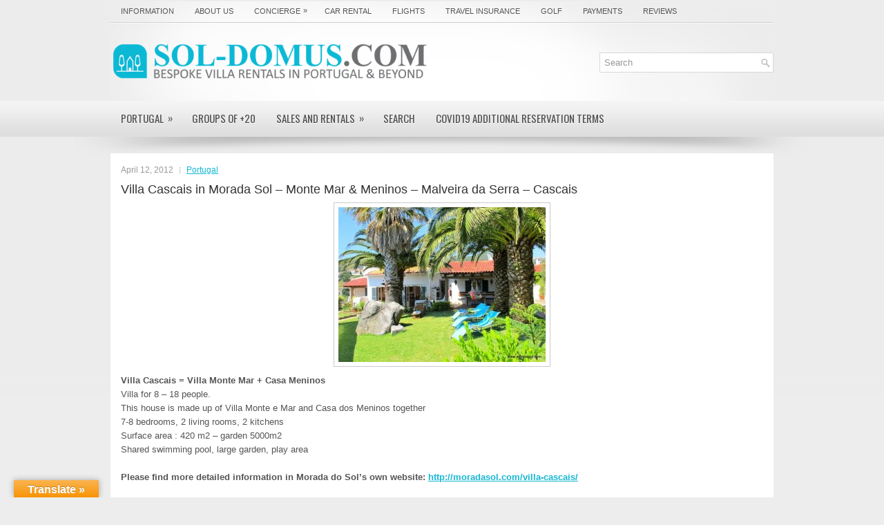

--- FILE ---
content_type: text/html; charset=UTF-8
request_url: https://www.sol-domus.com/villa-cascais/
body_size: 25024
content:
<!DOCTYPE html>
<html xmlns="http://www.w3.org/1999/xhtml" dir="ltr" lang="en-US">
<head profile="http://gmpg.org/xfn/11">
<meta http-equiv="Content-Type" content="text/html; charset=UTF-8" />

<meta name="viewport" content="width=device-width, initial-scale=1.0" />

<link rel="stylesheet" href="https://www.sol-domus.com/wp-content/themes/ElegantZine/lib/css/reset.css" type="text/css" media="screen, projection" />
<link rel="stylesheet" href="https://www.sol-domus.com/wp-content/themes/ElegantZine/lib/css/defaults.css" type="text/css" media="screen, projection" />
<!--[if lt IE 8]><link rel="stylesheet" href="https://www.sol-domus.com/wp-content/themes/ElegantZine/lib/css/ie.css" type="text/css" media="screen, projection" /><![endif]-->

<link rel="stylesheet" href="https://www.sol-domus.com/wp-content/themes/ElegantZine/style.css" type="text/css" media="screen, projection" />

<title>Villa Cascais in Morada Sol – Monte Mar &amp; Meninos – Malveira da Serra – Cascais | Soldomus</title>
	<style>img:is([sizes="auto" i], [sizes^="auto," i]) { contain-intrinsic-size: 3000px 1500px }</style>
	
		<!-- All in One SEO 4.9.3 - aioseo.com -->
	<meta name="description" content="This massive 8 bedroom villa combines units Villa Monte Mar and its garden floor Casa dos Meninos. In this beautiful setting, guests will enjoy the semi-covered pool (great water temperature from April to November), the games area and the gardens. Surface area: 420 m2, garden 5000 m2, 8 bedrooms, 5 bathrooms Rates: from € 1900 per week for 12 people, maximum 20 people" />
	<meta name="robots" content="max-image-preview:large" />
	<meta name="author" content="soldomus"/>
	<link rel="canonical" href="https://www.sol-domus.com/villa-cascais/" />
	<meta name="generator" content="All in One SEO (AIOSEO) 4.9.3" />
		<script type="application/ld+json" class="aioseo-schema">
			{"@context":"https:\/\/schema.org","@graph":[{"@type":"Article","@id":"https:\/\/www.sol-domus.com\/villa-cascais\/#article","name":"Villa Cascais in Morada Sol \u2013 Monte Mar & Meninos \u2013 Malveira da Serra \u2013 Cascais | Soldomus","headline":"Villa Cascais in Morada Sol &#8211; Monte Mar &#038; Meninos &#8211; Malveira da Serra &#8211; Cascais","author":{"@id":"https:\/\/www.sol-domus.com\/author\/soldomus\/#author"},"publisher":{"@id":"https:\/\/www.sol-domus.com\/#organization"},"image":{"@type":"ImageObject","url":"https:\/\/www.sol-domus.com\/wp-content\/uploads\/2012\/04\/Villa-Cascais.jpg","width":637,"height":477},"datePublished":"2012-04-12T21:59:40+00:00","dateModified":"2021-06-30T14:30:05+00:00","inLanguage":"en-US","mainEntityOfPage":{"@id":"https:\/\/www.sol-domus.com\/villa-cascais\/#webpage"},"isPartOf":{"@id":"https:\/\/www.sol-domus.com\/villa-cascais\/#webpage"},"articleSection":"Portugal, Beach, cascais, lisbon"},{"@type":"BreadcrumbList","@id":"https:\/\/www.sol-domus.com\/villa-cascais\/#breadcrumblist","itemListElement":[{"@type":"ListItem","@id":"https:\/\/www.sol-domus.com#listItem","position":1,"name":"Home","item":"https:\/\/www.sol-domus.com","nextItem":{"@type":"ListItem","@id":"https:\/\/www.sol-domus.com\/category\/portugal\/#listItem","name":"Portugal"}},{"@type":"ListItem","@id":"https:\/\/www.sol-domus.com\/category\/portugal\/#listItem","position":2,"name":"Portugal","item":"https:\/\/www.sol-domus.com\/category\/portugal\/","nextItem":{"@type":"ListItem","@id":"https:\/\/www.sol-domus.com\/villa-cascais\/#listItem","name":"Villa Cascais in Morada Sol &#8211; Monte Mar &#038; Meninos &#8211; Malveira da Serra &#8211; Cascais"},"previousItem":{"@type":"ListItem","@id":"https:\/\/www.sol-domus.com#listItem","name":"Home"}},{"@type":"ListItem","@id":"https:\/\/www.sol-domus.com\/villa-cascais\/#listItem","position":3,"name":"Villa Cascais in Morada Sol &#8211; Monte Mar &#038; Meninos &#8211; Malveira da Serra &#8211; Cascais","previousItem":{"@type":"ListItem","@id":"https:\/\/www.sol-domus.com\/category\/portugal\/#listItem","name":"Portugal"}}]},{"@type":"Organization","@id":"https:\/\/www.sol-domus.com\/#organization","name":"Soldomus","description":"Holiday Villa Rentals in Portugal and beyond","url":"https:\/\/www.sol-domus.com\/"},{"@type":"Person","@id":"https:\/\/www.sol-domus.com\/author\/soldomus\/#author","url":"https:\/\/www.sol-domus.com\/author\/soldomus\/","name":"soldomus"},{"@type":"WebPage","@id":"https:\/\/www.sol-domus.com\/villa-cascais\/#webpage","url":"https:\/\/www.sol-domus.com\/villa-cascais\/","name":"Villa Cascais in Morada Sol \u2013 Monte Mar & Meninos \u2013 Malveira da Serra \u2013 Cascais | Soldomus","description":"This massive 8 bedroom villa combines units Villa Monte Mar and its garden floor Casa dos Meninos. In this beautiful setting, guests will enjoy the semi-covered pool (great water temperature from April to November), the games area and the gardens. Surface area: 420 m2, garden 5000 m2, 8 bedrooms, 5 bathrooms Rates: from \u20ac 1900 per week for 12 people, maximum 20 people","inLanguage":"en-US","isPartOf":{"@id":"https:\/\/www.sol-domus.com\/#website"},"breadcrumb":{"@id":"https:\/\/www.sol-domus.com\/villa-cascais\/#breadcrumblist"},"author":{"@id":"https:\/\/www.sol-domus.com\/author\/soldomus\/#author"},"creator":{"@id":"https:\/\/www.sol-domus.com\/author\/soldomus\/#author"},"image":{"@type":"ImageObject","url":"https:\/\/www.sol-domus.com\/wp-content\/uploads\/2012\/04\/Villa-Cascais.jpg","@id":"https:\/\/www.sol-domus.com\/villa-cascais\/#mainImage","width":637,"height":477},"primaryImageOfPage":{"@id":"https:\/\/www.sol-domus.com\/villa-cascais\/#mainImage"},"datePublished":"2012-04-12T21:59:40+00:00","dateModified":"2021-06-30T14:30:05+00:00"},{"@type":"WebSite","@id":"https:\/\/www.sol-domus.com\/#website","url":"https:\/\/www.sol-domus.com\/","name":"Soldomus","description":"Holiday Villa Rentals in Portugal and beyond","inLanguage":"en-US","publisher":{"@id":"https:\/\/www.sol-domus.com\/#organization"}}]}
		</script>
		<!-- All in One SEO -->

<link rel='dns-prefetch' href='//translate.google.com' />
		<!-- This site uses the Google Analytics by MonsterInsights plugin v9.10.0 - Using Analytics tracking - https://www.monsterinsights.com/ -->
		<!-- Note: MonsterInsights is not currently configured on this site. The site owner needs to authenticate with Google Analytics in the MonsterInsights settings panel. -->
					<!-- No tracking code set -->
				<!-- / Google Analytics by MonsterInsights -->
		<script type="text/javascript">
/* <![CDATA[ */
window._wpemojiSettings = {"baseUrl":"https:\/\/s.w.org\/images\/core\/emoji\/16.0.1\/72x72\/","ext":".png","svgUrl":"https:\/\/s.w.org\/images\/core\/emoji\/16.0.1\/svg\/","svgExt":".svg","source":{"concatemoji":"https:\/\/www.sol-domus.com\/wp-includes\/js\/wp-emoji-release.min.js?ver=17d4c48f13b22032ae1e059f4fad10cf"}};
/*! This file is auto-generated */
!function(s,n){var o,i,e;function c(e){try{var t={supportTests:e,timestamp:(new Date).valueOf()};sessionStorage.setItem(o,JSON.stringify(t))}catch(e){}}function p(e,t,n){e.clearRect(0,0,e.canvas.width,e.canvas.height),e.fillText(t,0,0);var t=new Uint32Array(e.getImageData(0,0,e.canvas.width,e.canvas.height).data),a=(e.clearRect(0,0,e.canvas.width,e.canvas.height),e.fillText(n,0,0),new Uint32Array(e.getImageData(0,0,e.canvas.width,e.canvas.height).data));return t.every(function(e,t){return e===a[t]})}function u(e,t){e.clearRect(0,0,e.canvas.width,e.canvas.height),e.fillText(t,0,0);for(var n=e.getImageData(16,16,1,1),a=0;a<n.data.length;a++)if(0!==n.data[a])return!1;return!0}function f(e,t,n,a){switch(t){case"flag":return n(e,"\ud83c\udff3\ufe0f\u200d\u26a7\ufe0f","\ud83c\udff3\ufe0f\u200b\u26a7\ufe0f")?!1:!n(e,"\ud83c\udde8\ud83c\uddf6","\ud83c\udde8\u200b\ud83c\uddf6")&&!n(e,"\ud83c\udff4\udb40\udc67\udb40\udc62\udb40\udc65\udb40\udc6e\udb40\udc67\udb40\udc7f","\ud83c\udff4\u200b\udb40\udc67\u200b\udb40\udc62\u200b\udb40\udc65\u200b\udb40\udc6e\u200b\udb40\udc67\u200b\udb40\udc7f");case"emoji":return!a(e,"\ud83e\udedf")}return!1}function g(e,t,n,a){var r="undefined"!=typeof WorkerGlobalScope&&self instanceof WorkerGlobalScope?new OffscreenCanvas(300,150):s.createElement("canvas"),o=r.getContext("2d",{willReadFrequently:!0}),i=(o.textBaseline="top",o.font="600 32px Arial",{});return e.forEach(function(e){i[e]=t(o,e,n,a)}),i}function t(e){var t=s.createElement("script");t.src=e,t.defer=!0,s.head.appendChild(t)}"undefined"!=typeof Promise&&(o="wpEmojiSettingsSupports",i=["flag","emoji"],n.supports={everything:!0,everythingExceptFlag:!0},e=new Promise(function(e){s.addEventListener("DOMContentLoaded",e,{once:!0})}),new Promise(function(t){var n=function(){try{var e=JSON.parse(sessionStorage.getItem(o));if("object"==typeof e&&"number"==typeof e.timestamp&&(new Date).valueOf()<e.timestamp+604800&&"object"==typeof e.supportTests)return e.supportTests}catch(e){}return null}();if(!n){if("undefined"!=typeof Worker&&"undefined"!=typeof OffscreenCanvas&&"undefined"!=typeof URL&&URL.createObjectURL&&"undefined"!=typeof Blob)try{var e="postMessage("+g.toString()+"("+[JSON.stringify(i),f.toString(),p.toString(),u.toString()].join(",")+"));",a=new Blob([e],{type:"text/javascript"}),r=new Worker(URL.createObjectURL(a),{name:"wpTestEmojiSupports"});return void(r.onmessage=function(e){c(n=e.data),r.terminate(),t(n)})}catch(e){}c(n=g(i,f,p,u))}t(n)}).then(function(e){for(var t in e)n.supports[t]=e[t],n.supports.everything=n.supports.everything&&n.supports[t],"flag"!==t&&(n.supports.everythingExceptFlag=n.supports.everythingExceptFlag&&n.supports[t]);n.supports.everythingExceptFlag=n.supports.everythingExceptFlag&&!n.supports.flag,n.DOMReady=!1,n.readyCallback=function(){n.DOMReady=!0}}).then(function(){return e}).then(function(){var e;n.supports.everything||(n.readyCallback(),(e=n.source||{}).concatemoji?t(e.concatemoji):e.wpemoji&&e.twemoji&&(t(e.twemoji),t(e.wpemoji)))}))}((window,document),window._wpemojiSettings);
/* ]]> */
</script>
<link rel='stylesheet' id='wp-customer-reviews-3-frontend-css' href='https://www.sol-domus.com/wp-content/plugins/wp-customer-reviews/css/wp-customer-reviews.css?ver=3.7.7' type='text/css' media='all' />
<style id='wp-emoji-styles-inline-css' type='text/css'>

	img.wp-smiley, img.emoji {
		display: inline !important;
		border: none !important;
		box-shadow: none !important;
		height: 1em !important;
		width: 1em !important;
		margin: 0 0.07em !important;
		vertical-align: -0.1em !important;
		background: none !important;
		padding: 0 !important;
	}
</style>
<link rel='stylesheet' id='aioseo/css/src/vue/standalone/blocks/table-of-contents/global.scss-css' href='https://www.sol-domus.com/wp-content/plugins/all-in-one-seo-pack/dist/Lite/assets/css/table-of-contents/global.e90f6d47.css?ver=4.9.3' type='text/css' media='all' />
<style id='pdfemb-pdf-embedder-viewer-style-inline-css' type='text/css'>
.wp-block-pdfemb-pdf-embedder-viewer{max-width:none}

</style>
<link rel='stylesheet' id='cprp_slider_style-css' href='https://www.sol-domus.com/wp-content/plugins/cp-related-posts/styles/anythingslider.css?ver=pro' type='text/css' media='all' />
<link rel='stylesheet' id='cprp_style-css' href='https://www.sol-domus.com/wp-content/plugins/cp-related-posts/styles/cprp.css?ver=1.2.0' type='text/css' media='all' />
<link rel='stylesheet' id='google-language-translator-css' href='https://www.sol-domus.com/wp-content/plugins/google-language-translator/css/style.css?ver=6.0.20' type='text/css' media='' />
<link rel='stylesheet' id='glt-toolbar-styles-css' href='https://www.sol-domus.com/wp-content/plugins/google-language-translator/css/toolbar.css?ver=6.0.20' type='text/css' media='' />
<link rel='stylesheet' id='owl.carousel.css-css' href='https://www.sol-domus.com/wp-content/plugins/relevant/css/owl.carousel.css?ver=1.4.5' type='text/css' media='all' />
<link rel='stylesheet' id='owl.theme.default.css-css' href='https://www.sol-domus.com/wp-content/plugins/relevant/css/owl.theme.default.css?ver=1.4.5' type='text/css' media='all' />
<link rel='stylesheet' id='dashicons-css' href='https://www.sol-domus.com/wp-includes/css/dashicons.min.css?ver=17d4c48f13b22032ae1e059f4fad10cf' type='text/css' media='all' />
<link rel='stylesheet' id='rltdpstsplgn_stylesheet-css' href='https://www.sol-domus.com/wp-content/plugins/relevant/css/style.css?ver=1.4.5' type='text/css' media='all' />
<style id='rltdpstsplgn_stylesheet-inline-css' type='text/css'>

			.rltdpstsplgn-featured-post-block {
				background-color: #f3f3f3;
				width: 100%;
			}
			.rltdpstsplgn-featured-post-block article {
				background-color: #f3f3f3;
				width: 960px;
			}
			.rltdpstsplgn-featured-posts .rltdpstsplgn_posts_title a {
				color: #777b7e !important;
			}
			.rltdpstsplgn-featured-posts .entry-content {
				color: #777b7e !important;
			}
			.rltdpstsplgn-featured-posts .entry-content .more-link {
				color: #777b7e!important;
			}
</style>
<link rel='stylesheet' id='wp-forecast-weathericons-css' href='https://www.sol-domus.com/wp-content/plugins/wp-forecast//weather-icons/weather-icons.min.css?ver=9999' type='text/css' media='all' />
<link rel='stylesheet' id='wp-forecast-weathericons-wind-css' href='https://www.sol-domus.com/wp-content/plugins/wp-forecast//weather-icons/weather-icons-wind.min.css?ver=9999' type='text/css' media='all' />
<link rel='stylesheet' id='wp-forecast-css' href='https://www.sol-domus.com/wp-content/plugins/wp-forecast/wp-forecast-default.css?ver=9999' type='text/css' media='all' />
<link rel='stylesheet' id='travelpayouts-assets-loader-loader.dd2efc3bbee06f654319.css-css' href='https://www.sol-domus.com/wp-content/plugins/travelpayouts/assets/loader.dd2efc3bbee06f654319.css?ver=1.2.1' type='text/css' media='all' />
<link rel='stylesheet' id='slidedeck-css' href='https://www.sol-domus.com/wp-content/plugins/slidedeck/css/slidedeck.css?ver=5.4.1' type='text/css' media='screen' />
<script type="text/javascript">
window.slideDeck2Version = "5.4.1";
window.slideDeck2Distribution = "lite";
</script>
<script type="text/javascript" src="https://www.sol-domus.com/wp-includes/js/jquery/jquery.min.js?ver=3.7.1" id="jquery-core-js"></script>
<script type="text/javascript" src="https://www.sol-domus.com/wp-includes/js/jquery/jquery-migrate.min.js?ver=3.4.1" id="jquery-migrate-js"></script>
<script type="text/javascript" src="https://www.sol-domus.com/wp-content/plugins/wp-customer-reviews/js/wp-customer-reviews.js?ver=3.7.7" id="wp-customer-reviews-3-frontend-js"></script>
<script type="text/javascript" src="https://www.sol-domus.com/wp-content/themes/ElegantZine/lib/js/superfish.js?ver=17d4c48f13b22032ae1e059f4fad10cf" id="superfish-js"></script>
<script type="text/javascript" src="https://www.sol-domus.com/wp-content/themes/ElegantZine/lib/js/jquery.mobilemenu.js?ver=17d4c48f13b22032ae1e059f4fad10cf" id="mobilemenu-js"></script>
<link rel='shortlink' href='https://www.sol-domus.com/?p=960' />
<link rel="alternate" title="oEmbed (JSON)" type="application/json+oembed" href="https://www.sol-domus.com/wp-json/oembed/1.0/embed?url=https%3A%2F%2Fwww.sol-domus.com%2Fvilla-cascais%2F" />
<link rel="alternate" title="oEmbed (XML)" type="text/xml+oembed" href="https://www.sol-domus.com/wp-json/oembed/1.0/embed?url=https%3A%2F%2Fwww.sol-domus.com%2Fvilla-cascais%2F&#038;format=xml" />
<style>p.hello{font-size:12px;color:darkgray;}#google_language_translator,#flags{text-align:left;}#google_language_translator{clear:both;}#flags{width:165px;}#flags a{display:inline-block;margin-right:2px;}#google_language_translator a{display:none!important;}div.skiptranslate.goog-te-gadget{display:inline!important;}.goog-te-gadget{color:transparent!important;}.goog-te-gadget{font-size:0px!important;}.goog-branding{display:none;}.goog-tooltip{display: none!important;}.goog-tooltip:hover{display: none!important;}.goog-text-highlight{background-color:transparent!important;border:none!important;box-shadow:none!important;}#google_language_translator{display:none;}#google_language_translator select.goog-te-combo{color:32373C;}#google_language_translator{color:transparent;}body{top:0px!important;}#goog-gt-{display:none!important;}font font{background-color:transparent!important;box-shadow:none!important;position:initial!important;}#glt-translate-trigger{left:20px;right:auto;}#glt-translate-trigger > span{color:FFFFFF;}#glt-translate-trigger{background:F89406;}.goog-te-gadget .goog-te-combo{width:100%;}#google_language_translator .goog-te-gadget .goog-te-combo{background:FFFFFF;border:0!important;}</style><link rel="shortcut icon" href="https://www.sol-domus.com/wp-content/uploads/2020/06/logosymbol.jpg" type="image/x-icon" />
<link rel="alternate" type="application/rss+xml" title="Soldomus RSS Feed" href="https://www.sol-domus.com/feed/" />
<link rel="pingback" href="https://www.sol-domus.com/xmlrpc.php" />
<style type="text/css" id="custom-background-css">
body.custom-background { background-color: #ededed; }
</style>
			<style type="text/css" id="wp-custom-css">
			.archive-header { display: none; }
.post-meta .post-date {display: none;}
p.meta.cat {display:none;}
.meta-single .author {display:none;}
.meta-single p.meta.date {margin-left: 0;}		</style>
		
<style type="text/css">
<!--
.single-post #content { width: 100%; }
.single-post #sidebar-primary { display: none; }
a, .menu-secondary li a:hover, .menu-secondary li a:active, .menu-secondary li a:focus, .menu-secondary li:hover > a, .menu-secondary li.current-cat > a, .menu-secondary li.current_page_item > a, .menu-secondary li.current-menu-item > a { color: #13b7d3; }
.menu-secondary li li a { background: #13b7d3;  }
-->
</style>

</head>

<body class="wp-singular post-template-default single single-post postid-960 single-format-standard custom-background wp-theme-ElegantZine rltdpstsplgn_elegantzine-wordpress-theme">

<div id="wrapper">

<div id="container">

            <div class="clearfix">
            			<div class="menu-primary-container"><ul id="menu-top" class="menus menu-primary"><li id="menu-item-2127" class="menu-item menu-item-type-post_type menu-item-object-page menu-item-home menu-item-2127"><a href="https://www.sol-domus.com/">Information</a></li>
<li id="menu-item-2129" class="menu-item menu-item-type-post_type menu-item-object-page menu-item-2129"><a href="https://www.sol-domus.com/about-us/">About us</a></li>
<li id="menu-item-2128" class="menu-item menu-item-type-post_type menu-item-object-page menu-item-has-children menu-item-2128"><a href="https://www.sol-domus.com/concierge/">Concierge</a>
<ul class="sub-menu">
	<li id="menu-item-7900" class="menu-item menu-item-type-post_type menu-item-object-page menu-item-7900"><a href="https://www.sol-domus.com/catering/">Catering Services</a></li>
	<li id="menu-item-7909" class="menu-item menu-item-type-post_type menu-item-object-page menu-item-7909"><a href="https://www.sol-domus.com/concierge/personal-assistant/">Personal Travel Assistant</a></li>
	<li id="menu-item-4254" class="menu-item menu-item-type-post_type menu-item-object-page menu-item-4254"><a href="https://www.sol-domus.com/transfers/">Transfers</a></li>
</ul>
</li>
<li id="menu-item-2130" class="menu-item menu-item-type-post_type menu-item-object-page menu-item-2130"><a href="https://www.sol-domus.com/car-rental/">Car rental</a></li>
<li id="menu-item-7334" class="menu-item menu-item-type-post_type menu-item-object-page menu-item-7334"><a href="https://www.sol-domus.com/flights/">Flights</a></li>
<li id="menu-item-7346" class="menu-item menu-item-type-post_type menu-item-object-page menu-item-7346"><a href="https://www.sol-domus.com/insurance/">Travel Insurance</a></li>
<li id="menu-item-2131" class="menu-item menu-item-type-post_type menu-item-object-page menu-item-2131"><a href="https://www.sol-domus.com/golf-2/">Golf</a></li>
<li id="menu-item-2132" class="menu-item menu-item-type-post_type menu-item-object-page menu-item-2132"><a href="https://www.sol-domus.com/payments/">Payments</a></li>
<li id="menu-item-4247" class="menu-item menu-item-type-post_type menu-item-object-page menu-item-4247"><a href="https://www.sol-domus.com/guest-book-customer-reviews/">Reviews</a></li>
</ul></div>              <!--.primary menu--> 	
                </div>
        

    <div id="header">
    
        <div class="logo">
         
            <a href="https://www.sol-domus.com"><img src="/wp-content/uploads/2012/04/Logo-Sol-Domus-Cor-Principal-med.png" alt="Soldomus" title="Soldomus" /></a>
         
        </div><!-- .logo -->

        <div class="header-right">
        
            <div id="topsearch">
                 
<div id="search" title="Type and hit enter">
    <form method="get" id="searchform" action="https://www.sol-domus.com/"> 
        <input type="text" value="Search" 
            name="s" id="s"  onblur="if (this.value == '')  {this.value = 'Search';}"  
            onfocus="if (this.value == 'Search') {this.value = '';}" 
        />
    </form>
</div><!-- #search -->            </div>
            
            <div id="top-social-profiles">
                            </div>
            
        </div><!-- .header-right -->
        
    </div><!-- #header -->
    
            <div class="clearfix">
            			<div class="menu-secondary-container"><ul id="menu-main" class="menus menu-secondary"><li id="menu-item-747" class="menu-item menu-item-type-taxonomy menu-item-object-category current-post-ancestor current-menu-parent current-post-parent menu-item-has-children menu-item-747"><a href="https://www.sol-domus.com/category/portugal/">Portugal</a>
<ul class="sub-menu">
	<li id="menu-item-1016" class="menu-item menu-item-type-taxonomy menu-item-object-category menu-item-1016"><a href="https://www.sol-domus.com/category/portugal/algarve-and-alentejo/">Algarve and Alentejo</a></li>
	<li id="menu-item-1017" class="menu-item menu-item-type-taxonomy menu-item-object-category menu-item-1017"><a href="https://www.sol-domus.com/category/portugal/cascais/">Cascais area</a></li>
	<li id="menu-item-1348" class="menu-item menu-item-type-taxonomy menu-item-object-category menu-item-1348"><a href="https://www.sol-domus.com/category/portugal/sintra/">Sintra Area</a></li>
	<li id="menu-item-1419" class="menu-item menu-item-type-taxonomy menu-item-object-category menu-item-1419"><a href="https://www.sol-domus.com/category/portugal/southlisbon/">South of Lisbon area</a></li>
	<li id="menu-item-2928" class="menu-item menu-item-type-taxonomy menu-item-object-category menu-item-2928"><a href="https://www.sol-domus.com/category/portugal/north-of-lisbon/">North of Lisbon area</a></li>
</ul>
</li>
<li id="menu-item-2243" class="menu-item menu-item-type-taxonomy menu-item-object-category menu-item-2243"><a href="https://www.sol-domus.com/category/portugal/groups/">Groups of +20</a></li>
<li id="menu-item-10703" class="menu-item menu-item-type-taxonomy menu-item-object-category menu-item-has-children menu-item-10703"><a href="https://www.sol-domus.com/category/long-term-rentals-from-1-month/">Sales and Rentals</a>
<ul class="sub-menu">
	<li id="menu-item-10704" class="menu-item menu-item-type-taxonomy menu-item-object-category menu-item-10704"><a href="https://www.sol-domus.com/category/long-term-rentals-from-1-month/">Monthly Rentals in Cascais and Lisbon</a></li>
	<li id="menu-item-10702" class="menu-item menu-item-type-taxonomy menu-item-object-category menu-item-10702"><a href="https://www.sol-domus.com/category/properties-sale-portugal/">Properties for sale</a></li>
</ul>
</li>
<li id="menu-item-1045" class="menu-item menu-item-type-post_type menu-item-object-page menu-item-1045"><a href="https://www.sol-domus.com/search-for-a-property/">Search</a></li>
<li id="menu-item-13942" class="menu-item menu-item-type-post_type menu-item-object-page menu-item-13942"><a href="https://www.sol-domus.com/covid19-conditions/">COVID19 additional reservation Terms</a></li>
</ul></div>              <!--.secondary menu--> 	
                </div>
        <div class="clearfix">
            </div>
    <div id="main">
    
            
        <div id="content">
            
                    
            
    <div class="post post-single clearfix post-960 type-post status-publish format-standard has-post-thumbnail hentry category-portugal tag-beach tag-cascais-2 tag-lisbon" id="post-960">
    
        <div class="postmeta-primary">
    
            <span class="meta_date">April 12, 2012</span>
           &nbsp; <span class="meta_categories"><a href="https://www.sol-domus.com/category/portugal/" rel="category tag">Portugal</a></span>
    
                 
        </div>
        
        <h2 class="title">Villa Cascais in Morada Sol &#8211; Monte Mar &#038; Meninos &#8211; Malveira da Serra &#8211; Cascais</h2>
        
        <div class="entry clearfix">
            
            <img width="300" height="225" src="https://www.sol-domus.com/wp-content/uploads/2012/04/Villa-Cascais.jpg" class="aligncenter featured_image wp-post-image" alt="" decoding="async" fetchpriority="high" srcset="https://www.sol-domus.com/wp-content/uploads/2012/04/Villa-Cascais.jpg 637w, https://www.sol-domus.com/wp-content/uploads/2012/04/Villa-Cascais-300x224.jpg 300w" sizes="(max-width: 300px) 100vw, 300px" />            
            <p><span style="font-family: arial, helvetica, sans-serif;"><strong>Villa Cascais = Villa Monte Mar + Casa Meninos</strong></span><br />
<span style="font-family: arial, helvetica, sans-serif;"> Villa for 8 &#8211; 18 people.</span><br />
<span style="font-family: arial, helvetica, sans-serif;"> This house is made up of Villa Monte e Mar and Casa dos Meninos together</span><br />
<span style="font-family: arial, helvetica, sans-serif;"> 7-8 bedrooms, 2 living rooms, 2 kitchens</span><br />
<span style="font-family: arial, helvetica, sans-serif;"> Surface area : 420 m2 &#8211; garden 5000m2</span><br />
<span style="font-family: arial, helvetica, sans-serif;"> Shared swimming pool, large garden, play area</span></p>
<p><span style="font-family: arial, helvetica, sans-serif;"><strong>Please find more detailed information in Morada do Sol&#8217;s own website: <a href="http://moradasol.com/villa-cascais/" target="_blank" rel="noopener noreferrer">http://moradasol.com/villa-cascais/</a></strong></span></p>
<p><span style="font-family: arial, helvetica, sans-serif;"> <a name="Pictures"></a></span></p>
<table class="property" style="background-color: #13b7d3; border: 1px solid #eeeeee;" border="1" cellspacing="5" cellpadding="8">
<tbody>
<tr>
<td style="text-align: center;"><span style="font-family: arial, helvetica, sans-serif;"><a href="#Pictures"><span style="color: #ffffff;"><strong>Top</strong></span></a></span></td>
<td class="selected" style="background-color: #eeeeee; text-align: center;"><span style="color: #17bee8; font-family: arial, helvetica, sans-serif;"><strong><a href="#Pictures"><span style="color: #17bee8;">Pictures</span></a></strong></span></td>
<td style="text-align: center;"><span style="color: #ffffff; font-family: arial, helvetica, sans-serif;"><strong><a href="#Description"><span style="color: #ffffff;">Description</span></a></strong></span></td>
<td style="text-align: center;"><span style="font-family: arial, helvetica, sans-serif;"><strong><span style="color: #ffffff;"><a href="#Amenities"><span style="color: #ffffff;">Amenities</span></a></span></strong></span></td>
<td style="text-align: center;"><span style="font-family: arial, helvetica, sans-serif;"><strong><span style="color: #ffffff;"><a href="#Location"><span style="color: #ffffff;">Location</span></a></span></strong></span></td>
<td style="text-align: center;"><span style="font-family: arial, helvetica, sans-serif;"><strong><span style="color: #ffffff;"> <a href="#Prices"><span style="color: #ffffff;">Prices / Booking</span></a></span></strong></span></td>
<td style="text-align: center;"><span style="font-family: arial, helvetica, sans-serif;"><a href="#Related"><span style="color: #ffffff;"><strong>Related Properties</strong></span></a></span></td>
<td style="text-align: center;"><span style="font-family: arial, helvetica, sans-serif;"><a href="#Reviews"><span style="color: #ffffff;"><strong>Reviews</strong></span></a></span></td>
<td style="text-align: center;"><span style="font-family: arial, helvetica, sans-serif;"><a href="#contact"><span style="color: #ffffff;"><strong>Contact</strong></span></a></span></td>
</tr>
</tbody>
</table>
<p>&nbsp;</p>
<p><script src="https://cdn.jsdelivr.net/npm/publicalbum@latest/embed-ui.min.js" async></script></p>
<div class="pa-gallery-player-widget" style="width: 100%; height: 480px; display: none;" data-link="https://photos.app.goo.gl/1ntoVAB6ZhD5EcP28" data-title="Property - Villa Cascais" data-description="30 new photos · Album by Sol Domus"><object data="https://lh3.googleusercontent.com/k6XapHsRpMr8NnU1i6xQqD48cOtk42a4pp-xEEwqhLnnDrATQNzwHQ14hSCYuqXu5SEa-Xf4kF6PwrmfEqWFWbps_J79shKJvn9S1CYaxn-8OD5Gc6U_N_7PcwF3Ur_cgZ_8xRHzpzM=w1920-h1080" width="300" height="150"></object><br />
<object data="https://lh3.googleusercontent.com/pfNJfOU2pUrASLA58Mx7AYGVOx0k3o3JNK7bY7cvhgneJVg96o-JjAjbtOhcUkdnBh6FMe7vHZIZefQbJ9omPPY3ZIAyS060oMaKf6VE6FNKYdhM45IsizEIPRjceXLVSIPis2olEEo=w1920-h1080" width="300" height="150"></object><br />
<object data="https://lh3.googleusercontent.com/NFCRzuOpIlCrfoOsEKX8QYotxk47Jxg9zn2WdNbfVI28fujuqlnDDHmiTD0besoorkd5YfXZ9M1OzyGdTGRDvQZfukGUguhiFd6MO62VTU1NMQoHiazC7VcTJYSltClpv4ZjPad6smM=w1920-h1080" width="300" height="150"></object><br />
<object data="https://lh3.googleusercontent.com/7lpd0wFx9ETZl5sFyGl-rGPYCfpmEz31wNiS_l7AJ-qOsecx2jIltu2uO6FPJCpHU128KlnM9KuQVrJHMfSlSJzit88iDBGUwPvdQThZgRtvnW4IrMdhbwQCCz_pMFkJ4Phd2luSpkY=w1920-h1080" width="300" height="150"></object><br />
<object data="https://lh3.googleusercontent.com/Neh5cRlRgXOe66f8-yK14YQjk_eYyoNsGVup5lBeQ9NQgtZAgZy7ZSR-_wEAvwB0pfui1O6dowWVPD5O415hiMSdx7f-xBmDzhA7m6AI9WcKq6T8ZyO9JXs3Xabryxvzt1YQd9YrIiM=w1920-h1080" width="300" height="150"></object><br />
<object data="https://lh3.googleusercontent.com/062eyo__0BwFDUCvpN5S5QJzQWAVDBtWcxvDlbU-FJK1WPACI2euvx1OvTYzbBiIl18nWVYoY0NPZBWAz1llIeLYmWNIxiD15DtsBh_vPfsQf2KZToL0bNz27nV7TaqhGJZBGyie_kc=w1920-h1080" width="300" height="150"></object><br />
<object data="https://lh3.googleusercontent.com/jVsu6zsheCgYDIXVCUTA8r-fTnV27U70G1WjwWv1DQGI2Dk0bFQKxHAmgncwzFptKSEcyoxAmNpVpM9FR6go5zlsb_h-ha4fevLBXhWv0suVpLuZds6I33YWb3iBg-A0iJdPWaVOOlA=w1920-h1080" width="300" height="150"></object><br />
<object data="https://lh3.googleusercontent.com/1bXJgRnwwUymdxYIUqoq__hwL9s7umA_mpvnpoOLxV42TNxydzYQKAF68232kBj0ktL7bN95Nk5J2j2ipryfms6i1-rV68f1fKWvXt_PxOsILt2J2XoHfWg1fM9aU5KaqQkzoiP-FRU=w1920-h1080" width="300" height="150"></object><br />
<object data="https://lh3.googleusercontent.com/7hz7EjV5Ubtxd9TqkK4Q8aufFZpCRqZZ1gmYFOk1Memrcalkho-o48Yd-3S9LstbEP9lQEKnmqXYaY7gXrsrUS3qTZToORI1Jc3Q8SzpSVmMZKlqznQqQOpK-pWWdrvxFtSD4x7gBuY=w1920-h1080" width="300" height="150"></object><br />
<object data="https://lh3.googleusercontent.com/kJeLS2W1x9LH2PxF35VfG383oujtpoaua4l9bTfksyCAhhLmdp6tyDU8mxbuedzTlf7F--lIIhqG7zUmfmrM-tVwDnBvMUirvuE7_sPo4D3oWJTScMq20IVY0U5NZRI_D1wl9Aok2Mc=w1920-h1080" width="300" height="150"></object><br />
<object data="https://lh3.googleusercontent.com/p25bP9t79Xw7AAZ54o-gcq7GFQH40et915u9jH-cQxDcULL8an53X5ZmpXANsB3Hi4kCyzXlVrHX6oFRXgaBjVJR7Z0ROFdSivEALQgQqzZX0Isx8zVRs2iqj5QQFuHcbau4WfN1Ct8=w1920-h1080" width="300" height="150"></object><br />
<object data="https://lh3.googleusercontent.com/rA1RiT25TQ6AqaEnsfmXmy5osOodiP8zFckKJujYeUGwjxLND9tERI0McOQO44vZZjcf8sqLy8TAuQakB1zQYARwZdB_hqW5UQiwNzpL1UA4RujVo7ZJYkC0AocLsGrxA9rGptL-EyM=w1920-h1080" width="300" height="150"></object><br />
<object data="https://lh3.googleusercontent.com/PiwgXeWk4HHkvjWtnLsmt8KmdV1NoHyMySkPUuW8VqzfFIZWcu1qPrY6aiI7FNipshc5zB4eUSCM_HUtynTC_i81rWq8H4oDzksOMUqG_lJ_PjnURAF2OxA-LHW6wfsPuqKm2Gf2QU0=w1920-h1080" width="300" height="150"></object><br />
<object data="https://lh3.googleusercontent.com/323hv2jP60h671AesXhix5SK8mXbZByoZbKXtrhtBXF8UeTzXM_i0T79OcHDj5Asy6ZY6FiM_TDNcQauMjuKJPY9Je_StgNSe2Qy1W7jjOYJuopF6ZklZ9djdimTkMVU16KrxuA9x1I=w1920-h1080" width="300" height="150"></object><br />
<object data="https://lh3.googleusercontent.com/8nAfa1TQB5SCv9SenSo50DyoXyp8IhkZx_pGUMQlGzp6g9sH2ol0sFhhoWsp4T7H5Rs0juQCowkpjWwd8pY9H1SLz27NSwt-gpx0vPXcIoyMQCFw_j4qcKNotT3uupjbeOh9od5-zAw=w1920-h1080" width="300" height="150"></object><br />
<object data="https://lh3.googleusercontent.com/MQNPDLHmJazuD-ds6mJooNsE-Y4F-2_DPG6SYFtdbdhvP-hYzbF18Kim1Hz-4k2-b2JlkB9QIEfa3zJrXHxAI1O3-RCviHpVbdyn6JGYH1LkCgr_OGZmh2WlzA62cIGAX9HRNgK1foI=w1920-h1080" width="300" height="150"></object><br />
<object data="https://lh3.googleusercontent.com/hzA7NUmAVipIG_JBeYH9vk9wL1wA93FlKSLnhfZdGojgwu35EVGWZiVqiuS9j7ZD_UMM5gRIiq6sUnJwZcNjQ6CYcT1VAEJ7lJf1WBvbfA7A9oi3VClwb-0CCjKqdX9okGDJbCFn68I=w1920-h1080" width="300" height="150"></object><br />
<object data="https://lh3.googleusercontent.com/6OiEaccUA6M6fjIzdO5woozXPO6a9vJ21y3g5bwanAz6dIZWyl_no_kUUcqLxfoIzpCnqAbMlkjXMFmRgbU3Ar9w7eGmOvMTv9IFy7MwrnnCE5T4CDocwO_VL_9qNk8SCZY4U_uAZv8=w1920-h1080" width="300" height="150"></object><br />
<object data="https://lh3.googleusercontent.com/Mcv22cY-q_-bLH5CwwDaT3gb-2lzyabw034Oq7EU_Zeywq-RAHwNuYud-i7a7OMplcgEwD-66ZV7I_bt0y9Pin6pKbvqsDEpMNZXit3F6orBMj3JVJP-rrza3JpQ2Jv-saXu2RFqGrE=w1920-h1080" width="300" height="150"></object><br />
<object data="https://lh3.googleusercontent.com/GlloEbpNHii-EE3P-W2R1TrhWuEMUBQzvBTpDM7t1mheH_Pf8iAJcFZHvIxTmbC6pwT6W3XfsGPekZZxHGtS4siPz_pN-NqZCGRDUovep8aS5ObBRw085-4aiVwZbrhpcWzVFSrdF1Q=w1920-h1080" width="300" height="150"></object><br />
<object data="https://lh3.googleusercontent.com/-XWEyUIDIZMTmy6kCATXPCbUncC8mNWV8aKBbgPstU-ojMnNt-s-12_xWBR6SwJgsmSqxetqb1NXXD4njcufVLP_5EBC9B1GoywxBjzo1BfziAs06V7rjgv-owMImY7DVDH1gKi1ZLQ=w1920-h1080" width="300" height="150"></object><br />
<object data="https://lh3.googleusercontent.com/0BgDdcC9PNleZWoGTYNh0caMOvwr-vEM42vqBiOvJrYSkfhPJRK9RcGFYFsEFMxP9MFu1-yi0pt7AzY4rND4LMK6wW3gCK0qrcNqv05Tqgy0Ojz2GFT1j_noNS6TLbX959B9uj8P6Nk=w1920-h1080" width="300" height="150"></object><br />
<object data="https://lh3.googleusercontent.com/HvsjBSRdFWNDgheCM602NOdr8PgJB0pGPybAPCtp92buT45aqCE8qoEXzRM-GqBvL_zhUK2RjW_Z77ySjnapnGl3kbeckqUEt1TrRWe3Y-cmPz_I7CqWJmBbUa6e7xTMK_PrWWMUbBc=w1920-h1080" width="300" height="150"></object><br />
<object data="https://lh3.googleusercontent.com/9rsRykY8VTpaKBFaUI6Okygiv7Uqrd9zdqrIVoi917ycrch0_Qm24lcz8jTy8x_Bbvqid6oJV0gZ28f00fF3lKl6eNIVq7IPVfnKcFbqjptwMFGZ2GOhssyDWeBBTbvYl9uiV7H3yj4=w1920-h1080" width="300" height="150"></object><br />
<object data="https://lh3.googleusercontent.com/KDa2X1dL9LKBKJvaGfLVRj0Mh4nnZ1aEz9WSj3enaAdwAJcw7B3PCFgX0Mfi8uvfhIiyki8LJqT6R7Lcz6HH7JYwUw02sjt21rEWfTMu0P7xrzkX3HVqyRx2AkuhZHb_iliua4Lq4g8=w1920-h1080" width="300" height="150"></object><br />
<object data="https://lh3.googleusercontent.com/JRwIH1KiSLPnQKIPrPKHwoM4PiquAf_G7ufZkA7Y_tubpTR8nDPILwPyeWynfDCXWyYlXzkasev9QCpliGUICuPESy88pHGirF81TcHVPDRgmUWogJlDifVif7tKJHqJPSdMs34UjxE=w1920-h1080" width="300" height="150"></object><br />
<object data="https://lh3.googleusercontent.com/-VTZRc-5TEE8ZVArhaJg0PYqNZujj0sMdNN2h7uliJg1HWPPXV7IefvKi35spt6-ukXi6JPRpAGrF_7S34RUNlkS0_PUR_rtzJtbzvKQby5tVuiaNw9pQhMmQ7kP4bZYjubbSsUq7z0=w1920-h1080" width="300" height="150"></object><br />
<object data="https://lh3.googleusercontent.com/nDRyDG1ahRh4axy6PydNrkU04elJd76Fu0yMkSuU496UGjTpAlpIrK8kZw0ga3cU0RouEPZL6UmAHWGKbgVVJFBX_UZuVfshwlblPbtvw3rTtNAHo8zr5hDkQGCrMENCXXfzhLxbqQc=w1920-h1080" width="300" height="150"></object><br />
<object data="https://lh3.googleusercontent.com/kPKpXC7yrsEEBFC_MtuEcdflV3aXSCipn8xhQ5WA_zmKxWOzirUUBgN6isSKFEWJLU903KD-eftvHIH6wCblP7ZCXgmeqD2lvem6N9Q8vpUH8ggRnBs4Q4tan74jbKX4ynHAccBBznQ=w1920-h1080" width="300" height="150"></object><br />
<object data="https://lh3.googleusercontent.com/kTxRCHcRA9QdATYlGMQDESwwjkJ54ibzy_49-BkRdz74vlU4StB3_PSPmwaKDay8__rTUmA72YaClzoGl2NqRFTDjpqG-PJBhOwQUrM_do6y3Y30B5dWblaVGOHwsfAtJyLpx5gt1c4=w1920-h1080" width="300" height="150"></object></div>
<p>&nbsp;</p>
<table class="property" style="background-color: #13b7d3; border: 1px solid #eeeeee;" border="1" cellspacing="5" cellpadding="8">
<tbody>
<tr>
<td style="text-align: center;"><span style="font-family: arial, helvetica, sans-serif;"><a href="#Pictures"><span style="color: #ffffff;"><strong>Top</strong></span></a></span></td>
<td style="text-align: center;"><span style="font-family: arial, helvetica, sans-serif;"><strong><span style="color: #ffffff;"><a href="#Pictures"><span style="color: #ffffff;">Pictures</span></a></span></strong></span></td>
<td class="selected" style="background-color: #eeeeee; text-align: center;"><span style="color: #17bee8; font-family: arial, helvetica, sans-serif;"><strong><a href="#Description"><span style="color: #17bee8;">Description</span></a></strong></span></td>
<td style="text-align: center;"><span style="font-family: arial, helvetica, sans-serif;"><strong><span style="color: #ffffff;"><a href="#Amenities"><span style="color: #ffffff;">Amenities</span></a></span></strong></span></td>
<td style="text-align: center;"><span style="font-family: arial, helvetica, sans-serif;"><strong><span style="color: #ffffff;"><a href="#Location"><span style="color: #ffffff;">Location</span></a></span></strong></span></td>
<td style="text-align: center;"><span style="font-family: arial, helvetica, sans-serif;"><strong><span style="color: #ffffff;"> <a href="#Prices"><span style="color: #ffffff;">Prices / Booking</span></a></span></strong></span></td>
<td style="text-align: center;"><span style="font-family: arial, helvetica, sans-serif;"><a href="#Related"><span style="color: #ffffff;"><strong>Related Properties</strong></span></a></span></td>
<td style="text-align: center;"><span style="font-family: arial, helvetica, sans-serif;"><a href="#Reviews"><span style="color: #ffffff;"><strong>Reviews</strong></span></a></span></td>
<td style="text-align: center;"><span style="font-family: arial, helvetica, sans-serif;"><a href="#contact"><span style="color: #ffffff;"><strong>Contact</strong></span></a></span></td>
</tr>
</tbody>
</table>
<p style="text-align: justify;"><span style="font-family: arial, helvetica, sans-serif;"><strong>Villa Cascais &#8211; Surface area: 420m</strong><sup><strong>2<br />
</strong><br />
</sup>The spectacular villa is on two floors, and consists of two units, &#8216;Villa Monte Mar&#8217; and &#8216;Casa dos Meninos&#8217;, linked by two separating doors and a staircase. They are combined as one unit to make &#8216;Villa Cascais&#8217;, for parties of up to 18 people.</span></p>
<p style="text-align: justify;"><span style="font-family: arial, helvetica, sans-serif;">The architecture is of Mediterranean influence, with the house following the contours of the landscape, curves not cubes, so the whole is at one with its setting. Most rooms connect to the outside.</span></p>
<p style="text-align: justify;"><span style="font-family: arial, helvetica, sans-serif;">As the house is set on two spacious floors, there are two living rooms, two kitchens, two private patios and many wonderful relaxing spots with different views. The villa has 7-8 bedrooms in total and can be let to up to 18 people.</span></p>
<p style="text-align: justify;"><span style="font-family: arial, helvetica, sans-serif;">The main entrance is via a spacious entrance hall, with original pine trunks forming the ceiling. To the right, the main formal living room is found with a lovely encased fireplace providing the focal point, and 3 full length French doors opening to the gardens. A large TV with Satellite SKY channels, DVD player and Stereo is provided for the entertainment of guests. To the left the formal dining area is located; this area, with its own french doors opens out to the terrace and gardens.</span><br />
<span style="font-family: arial, helvetica, sans-serif;"> Right across the hall to the other side, there is a spacious fully equipped kitchen, with a large table for 8 or more, ideal for less formal meals. Just outside the kitchen, in a covered area, a large table made of one single slab of marble, seats up to 18 people comfortably and is ideal for large reunions. The lovely built-in barbecue is just next to this seating area.</span><br />
<span style="font-family: arial, helvetica, sans-serif;"> Also accessed from the main hall, we find a large twin bedroom (beds can be joined to form a large double) and its en-suite shower room; this bedroom leads to a smaller sitting-room/bedroom with 2 single sofa-beds and with direct access to the gardens and fabulous views.</span><br />
<span style="font-family: arial, helvetica, sans-serif;"> To the left of the main hall, we find a lovely indoor garden with a round skylight. Further on we access another twin bedroom with a large built-in desk, which means this can double up as a very spacious study room.</span><br />
<span style="font-family: arial, helvetica, sans-serif;"> Further along, past a separating door, we find to the left a pleasant double bedroom, and next to it a spacious shower room with an original skylight over the shower!</span><br />
<span style="font-family: arial, helvetica, sans-serif;"> The main double bedroom is to the right of this corridor. It is a spacious bright room with private French doors to its section of the garden, plenty of built-in storage space and a large bathroom with two sinks, a bathtub, separate shower, toilet and bidet. Beds in this room can be configured as double beds, or 4 singles.</span><br />
<span style="font-family: arial, helvetica, sans-serif;"> Down steps from the hall, a separate living room with kitchenette, 2 bathrooms and 3 bedrooms are located. This area has a large sitting space with 2 single sofa-beds, fully equipped kitchenette and sliding doors to the garden. There 3 spacious bedrooms leading off from the living room: 2 twin bedrooms and 1 double bedroom. The double bedroom has a small en-suite bathroom and direct access to outside. The other spacious bathroom on this floor has a lovely hand painted tile panel over the bath.</span><br />
<span style="font-family: arial, helvetica, sans-serif;"> What makes this villa extra special is of course the large 5000m2 garden with is separate vegetable patch. Although part of the garden and the swimming pool are shared with the guests of the lower cottage 100m away, a large 1000m2 section of the garden is reserved to the exclusive use of the Villa guests. In this private section the sauna house is found.</span><br />
<span style="font-family: arial, helvetica, sans-serif;"> With a large swimming pool, beautiful grounds in a 5000m2 private estate, close to the beach and the many attractions of Cascais, Lisbon and Sintra, this property offers an ideal setting for a perfect holiday. Here you find peace and privacy amongst the beauty and tranquillity of nature, but with all you might want close by. The large, covered pool means the water is warm enough for you to swim from April to November; sliding doors allow you to catch a cooling breeze in the hot summer months. The extensive gardens and outdoor games area can be enjoyed all year round – as can the sauna and massages (supplement charged).</span></p>
<p style="text-align: justify;"><span style="font-family: arial, helvetica, sans-serif;">For larger parties of up to 30 people, Villa Sintra in the same grounds can also be rented.</span><br />
<span style="font-family: arial, helvetica, sans-serif;"> <a name="Amenities"></a></span></p>
<table class="property" style="background-color: #13b7d3; border: 1px solid #eeeeee;" border="1" cellspacing="5" cellpadding="8">
<tbody>
<tr>
<td style="text-align: center;"><span style="font-family: arial, helvetica, sans-serif;"><a href="#Pictures"><span style="color: #ffffff;"><strong>Top</strong></span></a></span></td>
<td style="text-align: center;"><span style="font-family: arial, helvetica, sans-serif;"><strong><span style="color: #ffffff;"><a href="#Pictures"><span style="color: #ffffff;">Pictures</span></a></span></strong></span></td>
<td style="text-align: center;"><span style="color: #ffffff; font-family: arial, helvetica, sans-serif;"><strong><a href="#Description"><span style="color: #ffffff;">Description</span></a></strong></span></td>
<td class="selected" style="background-color: #eeeeee; text-align: center;"><span style="color: #17bee8; font-family: arial, helvetica, sans-serif;"><strong><a href="#Amenities"><span style="color: #17bee8;">Amenities</span></a></strong></span></td>
<td style="text-align: center;"><span style="font-family: arial, helvetica, sans-serif;"><strong><span style="color: #ffffff;"><a href="#Location"><span style="color: #ffffff;">Location</span></a></span></strong></span></td>
<td style="text-align: center;"><span style="font-family: arial, helvetica, sans-serif;"><strong><span style="color: #ffffff;"> <a href="#Prices"><span style="color: #ffffff;">Prices / Booking</span></a></span></strong></span></td>
<td style="text-align: center;"><span style="font-family: arial, helvetica, sans-serif;"><a href="#Related"><span style="color: #ffffff;"><strong>Related Properties</strong></span></a></span></td>
<td style="text-align: center;"><span style="font-family: arial, helvetica, sans-serif;"><a href="#Reviews"><span style="color: #ffffff;"><strong>Reviews</strong></span></a></span></td>
<td style="text-align: center;"><span style="font-family: arial, helvetica, sans-serif;"><a href="#contact"><span style="color: #ffffff;"><strong>Contact</strong></span></a></span></td>
</tr>
</tbody>
</table>
<p><span style="font-family: arial, helvetica, sans-serif;"><strong>Amenities for Villa Cascais</strong></span></p>
<p><span style="font-family: arial, helvetica, sans-serif;"><strong>8 Bedrooms – Sleeping arrangements for up to 18 people:</strong></span><br />
<span style="font-family: arial, helvetica, sans-serif;"> Top floor</span><br />
<span style="font-family: arial, helvetica, sans-serif;"> 1 bedroom with 1 double bed</span><br />
<span style="font-family: arial, helvetica, sans-serif;"> 1 large bedroom with 1 double bed (which can be divided into 2 single beds) and 2 additional single beds on request &#8211; en-suite bathroom</span><br />
<span style="font-family: arial, helvetica, sans-serif;"> 1 bedroom with 2 single beds</span><br />
<span style="font-family: arial, helvetica, sans-serif;"> 1 bedroom with 2 single beds (can be made as double) and en-suite bathroom</span><br />
<span style="font-family: arial, helvetica, sans-serif;"> 1 bedroom 2 single sofa-beds and direct to garden (only accessed via bedroom above or garden)</span><br />
<span style="font-family: arial, helvetica, sans-serif;"> Garden floor</span><br />
<span style="font-family: arial, helvetica, sans-serif;"> 1 double bedroom with en-suite bathroom</span><br />
<span style="font-family: arial, helvetica, sans-serif;"> 2 twin bedrooms</span><br />
<span style="font-family: arial, helvetica, sans-serif;"> 1 sofa in the living room which transforms in 2 single beds</span><br />
<span style="font-family: arial, helvetica, sans-serif;"> Baby cot on request</span></p>
<p><span style="font-family: arial, helvetica, sans-serif;"><strong>Bathrooms:</strong></span><br />
<span style="font-family: arial, helvetica, sans-serif;"> Top floor</span><br />
<span style="font-family: arial, helvetica, sans-serif;"> 1 bathroom with bathtub and separate shower, bidet, toilet and two sinks</span><br />
<span style="font-family: arial, helvetica, sans-serif;"> 2 shower rooms with sink and toilet</span></p>
<p><span style="font-family: arial, helvetica, sans-serif;">Garden floor</span><br />
<span style="font-family: arial, helvetica, sans-serif;"> 1 bathroom with bath, shower head, toilet and sink</span><br />
<span style="font-family: arial, helvetica, sans-serif;"> 1 bathroom with toilet and sink</span></p>
<p><span style="font-family: arial, helvetica, sans-serif;">1 outside shower by swimming pool</span></p>
<p><span style="font-family: arial, helvetica, sans-serif;"><strong>Living Area:</strong></span><br />
<span style="font-family: arial, helvetica, sans-serif;"> 1 Large living room opening to outside via French doors with sofas, fireplace, satellite TV with SKY channels</span><br />
<span style="font-family: arial, helvetica, sans-serif;"> 1 Formal dining area with seating for up to 12 people</span><br />
<span style="font-family: arial, helvetica, sans-serif;"> 1 Living room opening to outside patio via large sliding door, TV with SKY channels, DVD and dining area for 6</span><br />
<span style="font-family: arial, helvetica, sans-serif;"> 3 Satellite TVs throughout house, DVD player, music stereo</span></p>
<p><span style="font-family: arial, helvetica, sans-serif;"><strong>Kitchen:</strong></span><br />
<span style="font-family: arial, helvetica, sans-serif;"> 1 Fully equiped kitchen with large eating area</span><br />
<span style="font-family: arial, helvetica, sans-serif;"> 1 Fully equiped kitchenette next to second eating area</span><br />
<span style="font-family: arial, helvetica, sans-serif;"> 2 Cooking stoves, 2 Microwaves, 2 Fridge freezers, 2 Coffee makers, 2 Toasters, 2 Kettles, 2 Vacuum cleaners</span></p>
<p><span style="font-family: arial, helvetica, sans-serif;"><strong>Outside:</strong></span><br />
<span style="font-family: arial, helvetica, sans-serif;"> 5000m2 gated property</span><br />
<span style="font-family: arial, helvetica, sans-serif;"> 2 patios with seating areas</span><br />
<span style="font-family: arial, helvetica, sans-serif;"> Barbecue, Outdoor furniture, Deckchairs, 2 Parasols</span><br />
<span style="font-family: arial, helvetica, sans-serif;"> Large shaded patio with marble table seating up to 18 people</span><br />
<span style="font-family: arial, helvetica, sans-serif;"> Large semi-covered swimming pool, 10m*5m</span><br />
<span style="font-family: arial, helvetica, sans-serif;"> Garden with games area and swings</span><br />
<span style="font-family: arial, helvetica, sans-serif;"> Private and secure car parking area</span></p>
<p><span style="font-family: arial, helvetica, sans-serif;"><strong>Services:</strong></span><br />
<span style="font-family: arial, helvetica, sans-serif;"> Bed linen and Towels included in price</span><br />
<span style="font-family: arial, helvetica, sans-serif;"> Wi-fi internet access included in price</span><br />
<span style="font-family: arial, helvetica, sans-serif;"> Upon additional payment: additional cleaning service during stay and on departure, meals, &#8220;take-home&#8221; chef, laundry service, babysitting, baby cot, sauna.</span><br />
<span style="font-family: arial, helvetica, sans-serif;"> In order to encourage responsible usage of energy and water, energy consumption above € 10 per day will be charged at cost</span></p>
<p><span style="font-family: arial, helvetica, sans-serif;"><strong>Other Amenities:</strong></span><br />
<span style="font-family: arial, helvetica, sans-serif;"> Iron, Ironing board, hairdrier, 2 washing machines, internet</span><br />
<span style="font-family: arial, helvetica, sans-serif;"> <a name="Location"></a></span></p>
<table class="property" style="background-color: #13b7d3; border: 1px solid #eeeeee;" border="1" cellspacing="5" cellpadding="8">
<tbody>
<tr>
<td style="text-align: center;"><span style="font-family: arial, helvetica, sans-serif;"><a href="#Pictures"><span style="color: #ffffff;"><strong>Top</strong></span></a></span></td>
<td style="text-align: center;"><span style="font-family: arial, helvetica, sans-serif;"><strong><span style="color: #ffffff;"><a href="#Pictures"><span style="color: #ffffff;">Pictures</span></a></span></strong></span></td>
<td style="text-align: center;"><span style="color: #ffffff; font-family: arial, helvetica, sans-serif;"><strong><a href="#Description"><span style="color: #ffffff;">Description</span></a></strong></span></td>
<td style="text-align: center;"><span style="font-family: arial, helvetica, sans-serif;"><strong><span style="color: #ffffff;"><a href="#Amenities"><span style="color: #ffffff;">Amenities</span></a></span></strong></span></td>
<td class="selected" style="background-color: #eeeeee; text-align: center;"><span style="color: #17bee8; font-family: arial, helvetica, sans-serif;"><strong><a href="#Location"><span style="color: #17bee8;">Location</span></a></strong></span></td>
<td style="text-align: center;"><span style="font-family: arial, helvetica, sans-serif;"><strong><span style="color: #ffffff;"> <a href="#Prices"><span style="color: #ffffff;">Prices / Booking</span></a></span></strong></span></td>
<td style="text-align: center;"><span style="font-family: arial, helvetica, sans-serif;"><a href="#Related"><span style="color: #ffffff;"><strong>Related Properties</strong></span></a></span></td>
<td style="text-align: center;"><span style="font-family: arial, helvetica, sans-serif;"><a href="#Reviews"><span style="color: #ffffff;"><strong>Reviews</strong></span></a></span></td>
<td style="text-align: center;"><span style="font-family: arial, helvetica, sans-serif;"><a href="#contact"><span style="color: #ffffff;"><strong>Contact</strong></span></a></span></td>
</tr>
</tbody>
</table>
<div class="map"><iframe src="http://maps.google.pt/maps/ms?hl=pt-PT&amp;ie=UTF8&amp;msa=0&amp;msid=108735639909553353819.000451125bdcccdec1207&amp;ll=38.727305,-9.283447&amp;spn=0.321404,0.411987&amp;z=10&amp;output=embed" width="320" height="240" frameborder="0" marginwidth="0" marginheight="0" scrolling="no"></iframe><br />
<span style="font-family: arial, helvetica, sans-serif;"> <small>View <a style="color: #0000ff; text-align: left;" href="http://maps.google.pt/maps/ms?hl=pt-PT&amp;ie=UTF8&amp;msa=0&amp;msid=108735639909553353819.000451125bdcccdec1207&amp;ll=38.727305,-9.283447&amp;spn=0.321404,0.411987&amp;z=10&amp;source=embed">Villa Cascais</a> in a bigger map</small></span></div>
<p style="text-align: justify;"><span style="font-family: arial, helvetica, sans-serif;"><strong>Location</strong></span><br />
<span style="font-family: arial, helvetica, sans-serif;"> The house is ideally situated in a rural setting, at the foot of the Sintra hills, 3km from beautiful Guincho beach and 6km from cosmopolitan Cascais and Estoril. This is an ideal location for nature lovers, being in the Sintra-Cascais protected National Park where building is very restricted. There is good walking, with an abundance of wild flowers, birds and animals. Yet the motorway is only 4km away, making Lisbon, Cascais and Sintra accessible in under 30 minutes.</span></p>
<p style="text-align: justify;"><span style="font-family: arial, helvetica, sans-serif;">The restful view looks down a green and unspoilt valley with the sea in the far distance in one direction, and the mystical Sintra mountains in the other.</span></p>
<p style="text-align: justify;"><span style="font-family: arial, helvetica, sans-serif;">The village of Malveira da Serra is less than five minutes walk away, with a range of shops and restaurants. The village retains its traditional charm as building is restricted, and has long been sought after due to the beauty of its setting, with the coast stretched out below, and the forest and mountain above.</span></p>
<p style="text-align: justify;"><span style="font-family: arial, helvetica, sans-serif;">Sintra, a world heritage site with its castle, palaces and gardens set in lush vegetation and enjoying ravishing views is a lovely 15 minute car drive across the mountain.</span></p>
<p style="text-align: justify;"><span style="font-family: arial, helvetica, sans-serif;">Less far in the other direction is the coastal resort of Cascais, where you will find superb beaches, restaurants, night-life and shopping, as well as a charming old town with rewarding site-seeing.</span></p>
<p style="text-align: justify;"><span style="font-family: arial, helvetica, sans-serif;">Lisbon is half an hour away, and with easy access to the motorway system a number of other world class cultural and historic sites make an enjoyable day trip. Lisbon boasts world heritage sites, and a rich cultural, culinary and night life.</span></p>
<p style="text-align: justify;"><span style="font-family: arial, helvetica, sans-serif;">Locally, there is a huge choice of the latest films in original language with over twenty screens in four local cinema complexes reachable within 10 minutes, as are two attractive shopping centres. The summer brings international festivals; classical music and ballet in Sintra, jazz in Estoril and fireworks in Cascais.</span></p>
<p style="text-align: justify;"><span style="font-family: arial, helvetica, sans-serif;"><strong>Beaches<br />
</strong>Guincho beach, world renowned for its beauty and surfing, is three kilometres away. Many other sandy beaches are close by, each with its individual character. Less than half an hour’s drive North along the coast several beaches are well worth exploring, as are some excellent fish restaurants.</span></p>
<p style="text-align: justify;"><span style="font-family: arial, helvetica, sans-serif;"><strong>Golf</strong></span><br />
<span style="font-family: arial, helvetica, sans-serif;"> Six of Portugal’s best golf courses are within a 15 minute drive, offering new and surprising landscapes, along with first class services and facilities. Discounted green fees are available, please contact us. Portugal is a golfer’s paradise where it is possible to play almost every day of the year, with plenty to offer both beginners and advanced players.</span></p>
<p style="text-align: justify;"><span style="font-family: arial, helvetica, sans-serif;"><strong>Getting there and around</strong></span><br />
<span style="font-family: arial, helvetica, sans-serif;"> Less than two hours flight from most European cities and seven hours from New York, the house can be reached by car or taxi from Lisbon Airport in 30-40 minutes.</span></p>
<p style="text-align: justify;"><span style="font-family: arial, helvetica, sans-serif;">Located in the protected national park of Cascais-Sintra, the property is only 4km from the motorway and so half an hour from Lisbon and its cultural attactions and night life. Taxis are available and cheap, and there is an efficient bus system from the village to Cascais and Sintra; but to get the best out of your holiday we advise car hire, as there is so much to see which is not accessible by public transport.</span><br />
<span style="font-family: arial, helvetica, sans-serif;"> <a name="Prices"></a></span></p>
<table class="property" style="background-color: #13b7d3; border: 1px solid #eeeeee;" border="1" cellspacing="5" cellpadding="8">
<tbody>
<tr>
<td style="text-align: center;"><span style="font-family: arial, helvetica, sans-serif;"><a href="#Pictures"><span style="color: #ffffff;"><strong>Top</strong></span></a></span></td>
<td style="text-align: center;"><span style="font-family: arial, helvetica, sans-serif;"><strong><span style="color: #ffffff;"><a href="#Pictures"><span style="color: #ffffff;">Pictures</span></a></span></strong></span></td>
<td style="text-align: center;"><span style="color: #ffffff; font-family: arial, helvetica, sans-serif;"><strong><a href="#Description"><span style="color: #ffffff;">Description</span></a></strong></span></td>
<td style="text-align: center;"><span style="font-family: arial, helvetica, sans-serif;"><strong><span style="color: #ffffff;"><a href="#Amenities"><span style="color: #ffffff;">Amenities</span></a></span></strong></span></td>
<td style="text-align: center;"><span style="font-family: arial, helvetica, sans-serif;"><strong><span style="color: #ffffff;"><a href="#Location"><span style="color: #ffffff;">Location</span></a></span></strong></span></td>
<td class="selected" style="background-color: #eeeeee; text-align: center;"><span style="color: #17bee8; font-family: arial, helvetica, sans-serif;"><strong> <a href="#Prices"><span style="color: #17bee8;">Prices / Booking</span></a></strong></span></td>
<td style="text-align: center;"><span style="font-family: arial, helvetica, sans-serif;"><a href="#Related"><span style="color: #ffffff;"><strong>Related Properties</strong></span></a></span></td>
<td style="text-align: center;"><span style="font-family: arial, helvetica, sans-serif;"><a href="#Reviews"><span style="color: #ffffff;"><strong>Reviews</strong></span></a></span></td>
<td style="text-align: center;"><span style="font-family: arial, helvetica, sans-serif;"><a href="#contact"><span style="color: #ffffff;"><strong>Contact</strong></span></a></span></td>
</tr>
</tbody>
</table>
<p><iframe src="https://www.holidayrentalmanagement.com/userratecardsR/pimsratecard.php?uin=58979&amp;propcode=C-007" width="280" height="460" frameborder="0" scrolling="no"><span data-mce-type="bookmark" style="display: inline-block; width: 0px; overflow: hidden; line-height: 0;" class="mce_SELRES_start">﻿</span><span data-mce-type="bookmark" style="display: inline-block; width: 0px; overflow: hidden; line-height: 0;" class="mce_SELRES_start">﻿</span></iframe></p>
<p><span style="font-family: arial, helvetica, sans-serif;">Prices are quoted for up to 8 people. Add €100/week per additional person. Maximum 18 people, up to 30 when whole estate is rented.</span><br />
<span style="font-family: arial, helvetica, sans-serif;"> During peak season: normal turnover day is Saturday and surcharge may apply for rentals of less than 2 weeks.</span><br />
<span style="font-family: arial, helvetica, sans-serif;"> Booking conditions: 20% minimum paid at time of booking and balance 2 months before arrival.</span><br />
<span style="font-family: arial, helvetica, sans-serif;"> Final cleaning charge of €10 per person.</span><br />
<span style="font-family: arial, helvetica, sans-serif;"> Security Deposit: €650, due 1 month in advance via paypal or credit card and refundable at end of stay.<br />
Prices do not include Tourist Tax charged by Cascais Municipality.<br />
</span></p>
<table class="property" style="background-color: #13b7d3; border: 1px solid #eeeeee;" border="1" cellspacing="5" cellpadding="8">
<tbody>
<tr>
<td style="text-align: center;"><span style="font-family: arial, helvetica, sans-serif;"><a href="#Pictures"><span style="color: #ffffff;"><strong>Top</strong></span></a></span></td>
<td style="text-align: center;"><span style="font-family: arial, helvetica, sans-serif;"><strong><span style="color: #ffffff;"><a href="#Pictures"><span style="color: #ffffff;">Pictures</span></a></span></strong></span></td>
<td style="text-align: center;"><span style="color: #ffffff; font-family: arial, helvetica, sans-serif;"><strong><a href="#Description"><span style="color: #ffffff;">Description</span></a></strong></span></td>
<td style="text-align: center;"><span style="font-family: arial, helvetica, sans-serif;"><strong><span style="color: #ffffff;"><a href="#Amenities"><span style="color: #ffffff;">Amenities</span></a></span></strong></span></td>
<td style="text-align: center;"><span style="font-family: arial, helvetica, sans-serif;"><strong><span style="color: #ffffff;"><a href="#Location"><span style="color: #ffffff;">Location</span></a></span></strong></span></td>
<td style="text-align: center;"><span style="color: #ffffff; font-family: arial, helvetica, sans-serif;"><strong> <a href="#Prices"><span style="color: #ffffff;">Prices / Booking</span></a></strong></span></td>
<td class="selected" style="text-align: center; background-color: #eeeeee;"><span style="font-family: arial, helvetica, sans-serif;"><a href="#Related"><span style="color: #17bee8;"><strong>Related Properties</strong></span></a></span></td>
<td style="text-align: center;"><span style="font-family: arial, helvetica, sans-serif;"><a href="#Reviews"><span style="color: #ffffff;"><strong>Reviews</strong></span></a></span></td>
<td style="text-align: center;"><span style="font-family: arial, helvetica, sans-serif;"><a href="#contact"><span style="color: #ffffff;"><strong>Contact</strong></span></a></span></td>
</tr>
</tbody>
</table>
<p><span style="font-family: arial, helvetica, sans-serif;">[rps]</span><br />
<span style="font-family: arial, helvetica, sans-serif;"> <a name="Reviews"></a></span></p>
<table class="property" style="background-color: #13b7d3; border: 1px solid #eeeeee;" border="1" cellspacing="5" cellpadding="8">
<tbody>
<tr>
<td style="text-align: center;"><span style="font-family: arial, helvetica, sans-serif;"><a href="#Pictures"><span style="color: #ffffff;"><strong>Top</strong></span></a></span></td>
<td style="text-align: center;"><span style="font-family: arial, helvetica, sans-serif;"><strong><span style="color: #ffffff;"><a href="#Pictures"><span style="color: #ffffff;">Pictures</span></a></span></strong></span></td>
<td style="text-align: center;"><span style="color: #ffffff; font-family: arial, helvetica, sans-serif;"><strong><a href="#Description"><span style="color: #ffffff;">Description</span></a></strong></span></td>
<td style="text-align: center;"><span style="font-family: arial, helvetica, sans-serif;"><strong><span style="color: #ffffff;"><a href="#Amenities"><span style="color: #ffffff;">Amenities</span></a></span></strong></span></td>
<td style="text-align: center;"><span style="font-family: arial, helvetica, sans-serif;"><strong><span style="color: #ffffff;"><a href="#Location"><span style="color: #ffffff;">Location</span></a></span></strong></span></td>
<td style="text-align: center;"><span style="color: #ffffff; font-family: arial, helvetica, sans-serif;"><strong> <a href="#Prices"><span style="color: #ffffff;">Prices / Booking</span></a></strong></span></td>
<td style="text-align: center;"><span style="font-family: arial, helvetica, sans-serif;"><a href="#Related"><span style="color: #ffffff;"><strong>Related Properties</strong></span></a></span></td>
<td class="selected" style="text-align: center; background-color: #eeeeee;"><span style="font-family: arial, helvetica, sans-serif;"><a href="#Reviews"><span style="color: #17bee8;"><strong>Reviews</strong></span></a></span></td>
<td style="text-align: center;"><span style="font-family: arial, helvetica, sans-serif;"><a href="#contact"><span style="color: #ffffff;"><strong>Contact</strong></span></a></span></td>
</tr>
</tbody>
</table>
<p><span style="font-family: arial, helvetica, sans-serif;"><div data-wpcr3-content="960"><div class='wpcr3_respond_1 wpcr3_in_content' data-ajaxurl='["https:||www","sol-domus","com|wp-admin|admin-ajax","php?action=wpcr3-ajax"]' data-on-postid='960'data-postid='960'><div class="wpcr3_respond_2"><div class="wpcr3_div_2"><table class="wpcr3_table_2"><tbody><tr><td colspan="2"><div class="wpcr3_leave_text">Submit your review</div></td></tr><tr class="wpcr3_review_form_text_field"><td><label for="wpcr3_fname" class="comment-field">Name: </label></td><td><input maxlength="150" class="text-input wpcr3_required" type="text" id="wpcr3_fname" name="wpcr3_fname" value="" /></td></tr><tr class="wpcr3_review_form_text_field"><td><label for="wpcr3_femail" class="comment-field">Email: </label></td><td><input maxlength="150" class="text-input wpcr3_required" type="text" id="wpcr3_femail" name="wpcr3_femail" value="" /></td></tr><tr class="wpcr3_review_form_text_field"><td><label for="wpcr3_fwebsite" class="comment-field">Website: </label></td><td><input maxlength="150" class="text-input " type="text" id="wpcr3_fwebsite" name="wpcr3_fwebsite" value="" /></td></tr><tr class="wpcr3_review_form_text_field"><td><label for="wpcr3_ftitle" class="comment-field">Review Title: </label></td><td><input maxlength="150" class="text-input " type="text" id="wpcr3_ftitle" name="wpcr3_ftitle" value="" /></td></tr><tr class="wpcr3_review_form_rating_field"><td><label for="id_wpcr3_frating" class="comment-field">Rating: </label></td><td><div class="wpcr3_rating_stars"><div class="wpcr3_rating_style1"><div class="wpcr3_rating_style1_status"><div class="wpcr3_rating_style1_score"><div class="wpcr3_rating_style1_score1">1</div><div class="wpcr3_rating_style1_score2">2</div><div class="wpcr3_rating_style1_score3">3</div><div class="wpcr3_rating_style1_score4">4</div><div class="wpcr3_rating_style1_score5">5</div></div></div><div class="wpcr3_rating_style1_base wpcr3_hide"><div class="wpcr3_rating_style1_average" style="width:0%;"></div></div></div></div><input style="display:none;" type="hidden" class="wpcr3_required wpcr3_frating" id="id_wpcr3_frating"name="wpcr3_frating" /></td></tr><tr class="wpcr3_review_form_review_field_label"><td colspan="2"><label for="id_wpcr3_ftext" class="comment-field">Review: </label></td></tr><tr class="wpcr3_review_form_review_field_textarea"><td colspan="2"><textarea class="wpcr3_required wpcr3_ftext" id="id_wpcr3_ftext" name="wpcr3_ftext" rows="8"cols="50"></textarea></td></tr><tr><td colspan="2" class="wpcr3_check_confirm"><div class="wpcr3_clear"></div><input type="hidden" name="wpcr3_postid" value="960" /><input type="text" class="wpcr3_fakehide wpcr3_fake_website" name="website" /><input type="text" class="wpcr3_fakehide wpcr3_fake_url" name="url" /><input type="checkbox" class="wpcr3_fakehide wpcr3_fconfirm1" name="wpcr3_fconfirm1" value="1" /><label><input type="checkbox" name="wpcr3_fconfirm2" class="wpcr3_fconfirm2" value="1" />&nbsp; Check this box to confirm you are human.</label><input type="checkbox" class="wpcr3_fakehide wpcr3_fconfirm3" name="wpcr3_fconfirm3" checked="checked" value="1" /></td></tr><tr><td colspan="2"><div class="wpcr3_button_1 wpcr3_submit_btn">Submit</div>&nbsp;&nbsp;&nbsp;&nbsp;&nbsp;<div class="wpcr3_button_1 wpcr3_cancel_btn">Cancel</div></td></tr></tbody></table></div></div><div class="wpcr3_clear wpcr3_pb5"></div><div class="wpcr3_respond_3"><p><div class="wpcr3_button_1 wpcr3_show_btn">Create your own review</div></p></div><div class="wpcr3_dotline"></div><div class="wpcr3_reviews_holder"><div class="wpcr3_review_item"><div class="wpcr3_item wpcr3_business" itemscope itemtype="https://schema.org/LocalBusiness"><div class="wpcr3_item_name">Soldomus</div><meta itemprop="name" content="Soldomus" /><meta itemprop="url" content="https://www.sol-domus.com" /><meta itemprop="image" content="https://www.sol-domus.com/wp-content/plugins/wp-customer-reviews/css/1x1.png" /><div class="wpcr3_aggregateRating" itemprop="aggregateRating" itemscope itemtype="https://schema.org/AggregateRating"><meta itemprop="bestRating" content="5" /><meta itemprop="worstRating" content="1" /><meta itemprop="ratingValue" content="5.00" /><meta itemprop="reviewCount" content="7" /><span class="wpcr3_aggregateRating_overallText">Average rating: </span>&nbsp;<div class="wpcr3_aggregateRating_ratingValue"><div class="wpcr3_rating_style1"><div class="wpcr3_rating_style1_base "><div class="wpcr3_rating_style1_average" style="width:100%;"></div></div></div></div>&nbsp;<span class="wpcr3_aggregateRating_reviewCount">7 reviews</span></div><div class="wpcr3_dotline"></div><div id="wpcr3_id_12631" class="wpcr3_review" itemprop="review" itemscope itemtype="https://schema.org/Review"><div class="wpcr3_hide" itemprop="author" itemscope itemtype="https://schema.org/Person"><div itemprop="name">Valérie</div></div><div class="wpcr3_hide" itemprop="reviewRating" itemscope itemtype="https://schema.org/Rating"><meta itemprop="bestRating" content="5" /><meta itemprop="worstRating" content="1" /><meta itemprop="ratingValue" content="5" /></div><div class="wpcr3_review_ratingValue"><div class="wpcr3_rating_style1"><div class="wpcr3_rating_style1_base "><div class="wpcr3_rating_style1_average" style="width:100%;"></div></div></div></div><div class="wpcr3_review_datePublished" itemprop="datePublished">Mar 29, 2017</div><div class="wpcr3_review_author">&nbsp;by&nbsp;<span class="wpcr3_caps">Valérie</span></div><div class="wpcr3_clear"></div><div class="wpcr3_review_title wpcr3_caps">On s&#039;y sent comme à la maison!</div><div class="wpcr3_clear"></div><blockquote class="wpcr3_content" itemprop="reviewBody"><p>Un week-end en famille inoubliable grâce à cet accueil exceptionnel et cette maison propre, confortable et conviviale. Un grand merci à Francisco le chef et sa famille grâce à qui nous nous sommes régalés de repas très très copieux!!! Un grand merci également à Katia pour les petits-déjeuner et le service parfait. Ce week-end s'est déroulé sans accroc et surtout tout le monde à contribué à ce bonheur. Nous étions là pour fêter notre mariage et nous avons été reçu comme des princes. Tout était parfait!</p></blockquote></div><div class="wpcr3_dotline"></div><div id="wpcr3_id_12630" class="wpcr3_review" itemprop="review" itemscope itemtype="https://schema.org/Review"><div class="wpcr3_hide" itemprop="author" itemscope itemtype="https://schema.org/Person"><div itemprop="name">Martine V</div></div><div class="wpcr3_hide" itemprop="reviewRating" itemscope itemtype="https://schema.org/Rating"><meta itemprop="bestRating" content="5" /><meta itemprop="worstRating" content="1" /><meta itemprop="ratingValue" content="5" /></div><div class="wpcr3_review_ratingValue"><div class="wpcr3_rating_style1"><div class="wpcr3_rating_style1_base "><div class="wpcr3_rating_style1_average" style="width:100%;"></div></div></div></div><div class="wpcr3_review_datePublished" itemprop="datePublished">Jun 20, 2016</div><div class="wpcr3_review_author">&nbsp;by&nbsp;<span class="wpcr3_caps">Martine V</span></div><div class="wpcr3_clear"></div><div class="wpcr3_review_title wpcr3_caps">Great place for large family vacation!</div><div class="wpcr3_clear"></div><blockquote class="wpcr3_content" itemprop="reviewBody"><p>Spacious house with plenty of room for 17 people (9 adults &amp; 8 children ages 0-12). We loved the pool area and garden, functional kitchen (except maybe the size of fridge) and good with so many bathrooms. Well maintained house and very good service! We would love to come back!</p></blockquote></div><div class="wpcr3_dotline"></div><div id="wpcr3_id_12629" class="wpcr3_review" itemprop="review" itemscope itemtype="https://schema.org/Review"><div class="wpcr3_hide" itemprop="author" itemscope itemtype="https://schema.org/Person"><div itemprop="name">Marc Roling</div></div><div class="wpcr3_hide" itemprop="reviewRating" itemscope itemtype="https://schema.org/Rating"><meta itemprop="bestRating" content="5" /><meta itemprop="worstRating" content="1" /><meta itemprop="ratingValue" content="5" /></div><div class="wpcr3_review_ratingValue"><div class="wpcr3_rating_style1"><div class="wpcr3_rating_style1_base "><div class="wpcr3_rating_style1_average" style="width:100%;"></div></div></div></div><div class="wpcr3_review_datePublished" itemprop="datePublished">Jul 16, 2015</div><div class="wpcr3_review_author">&nbsp;by&nbsp;<span class="wpcr3_caps">Marc Roling</span></div><div class="wpcr3_clear"></div><div class="wpcr3_review_title wpcr3_caps">Absolutly Perfect</div><div class="wpcr3_clear"></div><blockquote class="wpcr3_content" itemprop="reviewBody"><p>Thanks for all. Very friendly staff and nice villa</p></blockquote><blockquote class="wpcr3_content wpcr3_admin_response"><p>Thank you for your positive comments! We worked hard to accommodate your group and it was the first time we had 7 babies at Morada do Sol! We hope to see the children growing up! Many thanks The Morada do Sol Team</p></blockquote></div><div class="wpcr3_dotline"></div><div id="wpcr3_id_12627" class="wpcr3_review" itemprop="review" itemscope itemtype="https://schema.org/Review"><div class="wpcr3_hide" itemprop="author" itemscope itemtype="https://schema.org/Person"><div itemprop="name">Christopher K.</div></div><div class="wpcr3_hide" itemprop="reviewRating" itemscope itemtype="https://schema.org/Rating"><meta itemprop="bestRating" content="5" /><meta itemprop="worstRating" content="1" /><meta itemprop="ratingValue" content="5" /></div><div class="wpcr3_review_ratingValue"><div class="wpcr3_rating_style1"><div class="wpcr3_rating_style1_base "><div class="wpcr3_rating_style1_average" style="width:100%;"></div></div></div></div><div class="wpcr3_review_datePublished" itemprop="datePublished">Mar 31, 2014</div><div class="wpcr3_review_author">&nbsp;by&nbsp;<span class="wpcr3_caps">Christopher K.</span></div><div class="wpcr3_clear"></div><div class="wpcr3_review_title wpcr3_caps">A place to be 🙂</div><div class="wpcr3_clear"></div><blockquote class="wpcr3_content" itemprop="reviewBody"><p>we are a group of 10 young people who share the same passion: to work location-independent this place was just perfect for our stay! you have all you need... hospitality wi-fi swimming pool wonderful beach nice hiking trails gym adventure park nice restaurants wonderful landscape near to lisbon/airport many opportunities to go sightseeing ... i can fully recommend our stay at this place!</p></blockquote></div><div class="wpcr3_dotline"></div><div id="wpcr3_id_12628" class="wpcr3_review" itemprop="review" itemscope itemtype="https://schema.org/Review"><div class="wpcr3_hide" itemprop="author" itemscope itemtype="https://schema.org/Person"><div itemprop="name">Reinder d.</div></div><div class="wpcr3_hide" itemprop="reviewRating" itemscope itemtype="https://schema.org/Rating"><meta itemprop="bestRating" content="5" /><meta itemprop="worstRating" content="1" /><meta itemprop="ratingValue" content="5" /></div><div class="wpcr3_review_ratingValue"><div class="wpcr3_rating_style1"><div class="wpcr3_rating_style1_base "><div class="wpcr3_rating_style1_average" style="width:100%;"></div></div></div></div><div class="wpcr3_review_datePublished" itemprop="datePublished">Mar 31, 2014</div><div class="wpcr3_review_author">&nbsp;by&nbsp;<span class="wpcr3_caps">Reinder d.</span></div><div class="wpcr3_clear"></div><div class="wpcr3_review_title wpcr3_caps">Wonderful property, happy to stay here!</div><div class="wpcr3_clear"></div><blockquote class="wpcr3_content" itemprop="reviewBody"><p>We've been at the Morada del Sol house for a week now (staying another week) and it's been wonderful. The 10 of us are a group of European entrepreneurs, all having businesses on or around the internet. The house is clean, well maintained and cosy furnished. It's a playful and comfortable house, which makes it a pleasure to reside in. The view from the living room is sublime, and the garden is a good place for relaxing. During our stay we've visited Lisbon, the old city of Sintra and I've walked and cycled a bit in the country side. The coast is about half an hour away by foot, and there's shops in the area, which make it a convenient place to use as a home base for further exploring of the area. I'd recommend the property for any small group for a business retreat, and it could fit a family just as well.</p></blockquote></div><div class="wpcr3_dotline"></div><div id="wpcr3_id_12626" class="wpcr3_review" itemprop="review" itemscope itemtype="https://schema.org/Review"><div class="wpcr3_hide" itemprop="author" itemscope itemtype="https://schema.org/Person"><div itemprop="name">Jacobo Varela</div></div><div class="wpcr3_hide" itemprop="reviewRating" itemscope itemtype="https://schema.org/Rating"><meta itemprop="bestRating" content="5" /><meta itemprop="worstRating" content="1" /><meta itemprop="ratingValue" content="5" /></div><div class="wpcr3_review_ratingValue"><div class="wpcr3_rating_style1"><div class="wpcr3_rating_style1_base "><div class="wpcr3_rating_style1_average" style="width:100%;"></div></div></div></div><div class="wpcr3_review_datePublished" itemprop="datePublished">May 21, 2013</div><div class="wpcr3_review_author">&nbsp;by&nbsp;<span class="wpcr3_caps">Jacobo Varela</span></div><div class="wpcr3_clear"></div><div class="wpcr3_clear"></div><blockquote class="wpcr3_content" itemprop="reviewBody"><p>La casa nos ha gustado muchísimo, todo perfecto y limpio, la piscina una maravilla. La hemos disfrutado a tope, muchas gracias. Volveremos a Cascáis en breve. Recomiendo esta casa.</p></blockquote></div><div class="wpcr3_dotline"></div><div id="wpcr3_id_12625" class="wpcr3_review" itemprop="review" itemscope itemtype="https://schema.org/Review"><div class="wpcr3_hide" itemprop="author" itemscope itemtype="https://schema.org/Person"><div itemprop="name">Catherine and Miguel</div></div><div class="wpcr3_hide" itemprop="reviewRating" itemscope itemtype="https://schema.org/Rating"><meta itemprop="bestRating" content="5" /><meta itemprop="worstRating" content="1" /><meta itemprop="ratingValue" content="5" /></div><div class="wpcr3_review_ratingValue"><div class="wpcr3_rating_style1"><div class="wpcr3_rating_style1_base "><div class="wpcr3_rating_style1_average" style="width:100%;"></div></div></div></div><div class="wpcr3_review_datePublished" itemprop="datePublished">May 3, 2013</div><div class="wpcr3_review_author">&nbsp;by&nbsp;<span class="wpcr3_caps">Catherine and Miguel</span></div><div class="wpcr3_clear"></div><div class="wpcr3_review_title wpcr3_caps">A Paradisiac Place</div><div class="wpcr3_clear"></div><blockquote class="wpcr3_content" itemprop="reviewBody"><p>A Wonderfull house with a beautifull garden and a magic swimming pool, protect from the wind. The place to be for great hollidays ! WE spent a great week with our family in this house Well located : not far from Lisbonne, near the sea. The owner is very sympathic and do everything to make us have a good moment.</p></blockquote></div></div></div></div></div></div></span><br />
<span style="font-family: arial, helvetica, sans-serif;"> <a name="contact"></a></span></p>
<table class="property" style="background-color: #13b7d3; border: 1px solid #eeeeee;" border="1" cellspacing="5" cellpadding="8">
<tbody>
<tr>
<td style="text-align: center;"><span style="font-family: arial, helvetica, sans-serif;"><a href="#Pictures"><span style="color: #ffffff;"><strong>Top</strong></span></a></span></td>
<td style="text-align: center;"><span style="font-family: arial, helvetica, sans-serif;"><strong><span style="color: #ffffff;"><a href="#Pictures"><span style="color: #ffffff;">Pictures</span></a></span></strong></span></td>
<td style="text-align: center;"><span style="color: #ffffff; font-family: arial, helvetica, sans-serif;"><strong><a href="#Description"><span style="color: #ffffff;">Description</span></a></strong></span></td>
<td style="text-align: center;"><span style="font-family: arial, helvetica, sans-serif;"><strong><span style="color: #ffffff;"><a href="#Amenities"><span style="color: #ffffff;">Amenities</span></a></span></strong></span></td>
<td style="text-align: center;"><span style="font-family: arial, helvetica, sans-serif;"><strong><span style="color: #ffffff;"><a href="#Location"><span style="color: #ffffff;">Location</span></a></span></strong></span></td>
<td style="text-align: center;"><span style="color: #ffffff; font-family: arial, helvetica, sans-serif;"><strong> <a href="#Prices"><span style="color: #ffffff;">Prices / Booking</span></a></strong></span></td>
<td style="text-align: center;"><span style="font-family: arial, helvetica, sans-serif;"><a href="#Related"><span style="color: #ffffff;"><strong>Related Properties</strong></span></a></span></td>
<td style="text-align: center;"><span style="color: #ffffff; font-family: arial, helvetica, sans-serif;"><a href="#Reviews"><span style="color: #ffffff;"><strong>Reviews</strong></span></a></span></td>
<td class="selected" style="text-align: center;"><span style="color: #ffffff; font-family: arial, helvetica, sans-serif;"><a href="#contact"><span style="color: #ffffff;"><strong>Contact</strong></span></a></span></td>
</tr>
</tbody>
</table>
<p><iframe loading="lazy" id="pims-iframe1" src="https://www.holidayrentalmanagement.com/PIMSformsR/PIMScontactform.php?uin=58979&amp;formID=1&amp;propcode=C-007" width="650" height="750" frameborder="0" scrolling="no"></iframe></p>
<div class="rltdpstsplgn-featured-post-block"></div><h2 class="cprp_section_title">Related Posts</h2><div class="cprp_items list "><ul><li><div class="cprp_data"><div class="cprp_title"><a href="https://www.sol-domus.com/quintabernardos/" title="Quinta dos Bernardos – Lovely villa set within fabulous private grounds">Quinta dos Bernardos – Lovely villa set within fabulous private grounds</a></div><div class="cprp_percentage">75</div><div class="cprp_excerpt"><a href="https://www.sol-domus.com/quintabernardos/" title="Quinta dos Bernardos – Lovely villa set within fabulous private grounds"><img src="https://www.sol-domus.com/wp-content/uploads/2012/04/2016-06-06-15.28.43-150x150.jpg" class="cprp_thumbnail" title="Quinta dos Bernardos – Lovely villa set within fabulous private grounds" alt="Quinta dos Bernardos – Lovely villa set within fabulous private grounds" /></a><span class="cprp_excerpt_content">All suite villa within a private country estate with 14 acres of mature gardens, a 400-tree orchard and a 40 acre wooded and grassland valley. Halfway between Cascais and Sintra, it is ideal for a family vacation or for up to four adult couples. Surface area: 220m2, garden 55 acres,&hellip;</span></div><div class="cprp_tags">Tags: prices, villa, area, booking, location, amenities, contact, reviews, properties, top</div></div></li><li><div class="cprp_data"><div class="cprp_title"><a href="https://www.sol-domus.com/villamontemar/" title="Villa Monte Mar in Morada Sol - Malveira da Serra - Cascais">Villa Monte Mar in Morada Sol - Malveira da Serra - Cascais</a></div><div class="cprp_percentage">73</div><div class="cprp_excerpt"><a href="https://www.sol-domus.com/villamontemar/" title="Villa Monte Mar in Morada Sol - Malveira da Serra - Cascais"><img src="https://www.sol-domus.com/wp-content/uploads/2012/04/IMG_0683-1-150x150.jpg" class="cprp_thumbnail" title="Villa Monte Mar in Morada Sol - Malveira da Serra - Cascais" alt="Villa Monte Mar in Morada Sol - Malveira da Serra - Cascais" /></a><span class="cprp_excerpt_content">The architecture is of Mediterranean influence, with the house following the contours of the landscape, curves not cubes, so the whole is at one with its setting. Within the large estate, guests will enjoy the semi-covered pool, the gardens and the games area. Surface area: 350 m2, garden 5000 m2,&hellip;</span></div><div class="cprp_tags">Tags: large, area, room, bedroom, location, villa, shower, cascais, prices, booking</div></div></li></ul></div><div style="clear:both;"></div>    
        </div>
        
        <div class="postmeta-secondary"><span class="meta_tags"><a href="https://www.sol-domus.com/tag/beach/" rel="tag">Beach</a>, <a href="https://www.sol-domus.com/tag/cascais-2/" rel="tag">cascais</a>, <a href="https://www.sol-domus.com/tag/lisbon/" rel="tag">lisbon</a></span></div> 
        
    
    </div><!-- Post ID 960 -->
    
                
                    
        </div><!-- #content -->
    
        
<div id="sidebar-primary">

    <ul class="widget-container"><li id="nav_menu-3" class="widget widget_nav_menu"><div class="menu-all-properties-container"><ul id="menu-all-properties" class="menu"><li id="menu-item-4753" class="menu-item menu-item-type-post_type menu-item-object-post menu-item-4753"><a href="https://www.sol-domus.com/?p=4656">Alentejo Beach Villa &#8211; Villa with private pool walking distance to Alentejo beach near Comporta</a></li>
<li id="menu-item-4754" class="menu-item menu-item-type-post_type menu-item-object-post menu-item-4754"><a href="https://www.sol-domus.com/arrabida-luxury-villa/">Arrabida Luxury Villa &#8211; Spectacular designer villa with large private pool and garden</a></li>
<li id="menu-item-4756" class="menu-item menu-item-type-post_type menu-item-object-post menu-item-4756"><a href="https://www.sol-domus.com/azeitao-pinewood/">Azeitão Pinewood Villa &#8211; With large private pool near beautiful beaches</a></li>
<li id="menu-item-4757" class="menu-item menu-item-type-post_type menu-item-object-post menu-item-4757"><a href="https://www.sol-domus.com/bayview/">Bay view &#8211; 2 bedroom apartment near the centre of Cascais</a></li>
<li id="menu-item-4758" class="menu-item menu-item-type-post_type menu-item-object-post menu-item-4758"><a href="https://www.sol-domus.com/?p=797">Belvedere house: with pool on the seaside between Lisbon and Cascais</a></li>
<li id="menu-item-4760" class="menu-item menu-item-type-post_type menu-item-object-post menu-item-4760"><a href="https://www.sol-domus.com/?p=36">Bougainville house: on the seaside between Lisbon and Cascais</a></li>
<li id="menu-item-4761" class="menu-item menu-item-type-post_type menu-item-object-post menu-item-4761"><a href="https://www.sol-domus.com/cabana-do-bispo/">Cabana do Bispo &#8211; Luxury villa with private swimming pool near the beach</a></li>
<li id="menu-item-4762" class="menu-item menu-item-type-post_type menu-item-object-post menu-item-4762"><a href="https://www.sol-domus.com/?p=2488">Casa Amarela &#8211; Luxury estate with private pool and tennis near Vilamoura</a></li>
<li id="menu-item-4763" class="menu-item menu-item-type-post_type menu-item-object-post menu-item-4763"><a href="https://www.sol-domus.com/casanoni/">Casa da Noni &#8211; Fabulous seaview villa with private pool</a></li>
<li id="menu-item-4764" class="menu-item menu-item-type-post_type menu-item-object-post menu-item-4764"><a href="https://www.sol-domus.com/?p=1536">Casa do Anjo &#8211; Grand 18th Century manor house with pool and tennis &#8211; Setubal</a></li>
<li id="menu-item-4765" class="menu-item menu-item-type-post_type menu-item-object-post menu-item-4765"><a href="https://www.sol-domus.com/foz-lago/">Casa do Lago &#8211; Architect designed fabulous modern villa with private pool</a></li>
<li id="menu-item-4766" class="menu-item menu-item-type-post_type menu-item-object-post menu-item-4766"><a href="https://www.sol-domus.com/casa-do-mar/">Casa do Mar &#8211; Villa with private pool by beautiful Magoito beach in Sintra</a></li>
<li id="menu-item-4767" class="menu-item menu-item-type-post_type menu-item-object-post menu-item-4767"><a href="https://www.sol-domus.com/foz-pinhal/">Casa do Pinhal &#8211; Secluded 2-3 bedroom house by the seaside</a></li>
<li id="menu-item-4768" class="menu-item menu-item-type-post_type menu-item-object-post menu-item-4768"><a href="https://www.sol-domus.com/casa-do-pinheiro/">Casa do Pinheiro &#8211; Villa with private garden and pool in Marisol &#8211; Aroeira</a></li>
<li id="menu-item-4769" class="menu-item menu-item-type-post_type menu-item-object-post menu-item-4769"><a href="https://www.sol-domus.com/foz-vale/">Casa do Vale &#8211; Peaceful 2 bedroom sea house &#8211; Azoia &#8211; close to Sesimbra</a></li>
<li id="menu-item-4770" class="menu-item menu-item-type-post_type menu-item-object-post menu-item-4770"><a href="https://www.sol-domus.com/?p=1263">Casa Don Quixote &#8211; Spacious stylish villa with garden</a></li>
<li id="menu-item-4771" class="menu-item menu-item-type-post_type menu-item-object-post menu-item-4771"><a href="https://www.sol-domus.com/meninos/">Casa dos Meninos &#8211; Morada Sol &#8211; Malveira da Serra &#8211; Cascais</a></li>
<li id="menu-item-4772" class="menu-item menu-item-type-post_type menu-item-object-post menu-item-4772"><a href="https://www.sol-domus.com/villasintra/">Villa Sintra in Morada Sol &#8211; Geranium &#038; Jasmin &#8211; Malveira da Serra &#8211; Cascais</a></li>
<li id="menu-item-4773" class="menu-item menu-item-type-post_type menu-item-object-post menu-item-4773"><a href="https://www.sol-domus.com/?p=1349">Casa Mar à Vista &#8211; 10 minutes walk to Magoito beach</a></li>
<li id="menu-item-4775" class="menu-item menu-item-type-post_type menu-item-object-post menu-item-4775"><a href="https://www.sol-domus.com/?p=1592">Casa Safara &#8211; villa with private garden in Aldeia de Irmãos &#8211; Azeitão</a></li>
<li id="menu-item-4776" class="menu-item menu-item-type-post_type menu-item-object-post menu-item-4776"><a href="https://www.sol-domus.com/?p=1420">Casal do Bispo Guesthouse &#8211; with swimming pool near the beach</a></li>
<li id="menu-item-4777" class="menu-item menu-item-type-post_type menu-item-object-post menu-item-4777"><a href="https://www.sol-domus.com/casal-tiroliro/">Casal Tiroliro: Villa with private pool in Sintra near Praia Grande beach</a></li>
<li id="menu-item-4779" class="menu-item menu-item-type-post_type menu-item-object-post menu-item-4779"><a href="https://www.sol-domus.com/chelsea-apartment/">Chelsea Apartment &#8211; Chic 2 bedroom flat in London&#8217;s posh quarter</a></li>
<li id="menu-item-4780" class="menu-item menu-item-type-post_type menu-item-object-post menu-item-4780"><a href="https://www.sol-domus.com/chiado/">Chiado Apartment &#8211; Elegant luxury apartment in the heart of historic Chiado in Lisbon</a></li>
<li id="menu-item-4782" class="menu-item menu-item-type-post_type menu-item-object-post menu-item-4782"><a href="https://www.sol-domus.com/estorilatlanticvilla/">Estoril Atlantic Villa &#8211; Luxury villa with private pool in the centre of Estoril</a></li>
<li id="menu-item-4783" class="menu-item menu-item-type-post_type menu-item-object-post menu-item-4783"><a href="https://www.sol-domus.com/estorilgarden/">Estoril Garden Apartment &#8211; Luxurious all-suite apartment walking distance to the beach</a></li>
<li id="menu-item-4784" class="menu-item menu-item-type-post_type menu-item-object-post menu-item-4784"><a href="https://www.sol-domus.com/estorilgourmandvilla/">Estoril Gourmand Villa &#8211; Beautiful villa with private swimming pool</a></li>
<li id="menu-item-4789" class="menu-item menu-item-type-post_type menu-item-object-post menu-item-4789"><a href="https://www.sol-domus.com/?p=3656">Gale Beach Design Villa &#8211; Algarve, 200 metres from the beach with private pool and tennis</a></li>
<li id="menu-item-4790" class="menu-item menu-item-type-post_type menu-item-object-post menu-item-4790"><a href="https://www.sol-domus.com/?p=4328">Gandarinha Garden Apartment &#8211; In luxury condominium in Cascais with swimming pools and tennis</a></li>
<li id="menu-item-4791" class="menu-item menu-item-type-post_type menu-item-object-post menu-item-4791"><a href="https://www.sol-domus.com/jardins-gandarinha-apartment/">Jardins Gandarinha Apartment in Cascais &#8211; in Luxury condominium with swimming pools and tennis</a></li>
<li id="menu-item-4792" class="menu-item menu-item-type-post_type menu-item-object-post menu-item-4792"><a href="https://www.sol-domus.com/?p=3472">Gandarinha Ocean View Apartment &#8211; In luxury condominium in Cascais with swimming pools and tennis</a></li>
<li id="menu-item-4793" class="menu-item menu-item-type-post_type menu-item-object-post menu-item-4793"><a href="https://www.sol-domus.com/geranium/">Geranium house in Morada Sol &#8211; Malveira da Serra &#8211; Cascais</a></li>
<li id="menu-item-4794" class="menu-item menu-item-type-post_type menu-item-object-post menu-item-4794"><a href="https://www.sol-domus.com/guia-apartment/">Guia Apartment &#8211; 3 bedroom sea view apartment in prime area of Cascais</a></li>
<li id="menu-item-4795" class="menu-item menu-item-type-post_type menu-item-object-post menu-item-4795"><a href="https://www.sol-domus.com/?p=4668">Guincho Beach Villa &#8211; with private pool walking distance to Guincho beach</a></li>
<li id="menu-item-4799" class="menu-item menu-item-type-post_type menu-item-object-post menu-item-4799"><a href="https://www.sol-domus.com/jasmin/">Jasmin house in Morada Sol &#8211; Malveira da Serra &#8211; Cascais</a></li>
<li id="menu-item-4800" class="menu-item menu-item-type-post_type menu-item-object-post menu-item-4800"><a href="https://www.sol-domus.com/lakeclub/">Lake Club Apartments &#8211; Serviced apartments in the centre of Estoril</a></li>
<li id="menu-item-4802" class="menu-item menu-item-type-post_type menu-item-object-post menu-item-4802"><a href="https://www.sol-domus.com/riviera-house/">Lisbon Riviera &#8211; with shared pool &#8211; on the seaside between Lisbon and Cascais</a></li>
<li id="menu-item-4805" class="menu-item menu-item-type-post_type menu-item-object-post menu-item-4805"><a href="https://www.sol-domus.com/montedasfontes/">Monte das Fontes &#8211; Luxury Quinta on large estate with private swimming lake</a></li>
<li id="menu-item-4806" class="menu-item menu-item-type-post_type menu-item-object-post menu-item-4806"><a href="https://www.sol-domus.com/montereisanto/">Monte Rei Santo &#8211; Holiday rental in Alentejo with private swimming pool</a></li>
<li id="menu-item-4807" class="menu-item menu-item-type-post_type menu-item-object-post menu-item-4807"><a href="https://www.sol-domus.com/morada-sol/">Morada Sol Villas &#8211; Estate with private pool &#8211; Malveira da Serra &#8211; Cascais</a></li>
<li id="menu-item-4813" class="menu-item menu-item-type-post_type menu-item-object-post menu-item-4813"><a href="https://www.sol-domus.com/?p=2460">Oceanario Apartment &#8211; In luxury condominium with pool near Casa da Guia</a></li>
<li id="menu-item-4816" class="menu-item menu-item-type-post_type menu-item-object-post menu-item-4816"><a href="https://www.sol-domus.com/?p=1661">Pine Cliffs Villa, with private pool in luxury golf resort in Algarve</a></li>
<li id="menu-item-4817" class="menu-item menu-item-type-post_type menu-item-object-post menu-item-4817"><a href="https://www.sol-domus.com/?p=2330">Quinta da Arrabida &#8211; Stunning countryside retreat near magnificient beaches with small pool</a></li>
<li id="menu-item-4818" class="menu-item menu-item-type-post_type menu-item-object-post menu-item-4818"><a href="https://www.sol-domus.com/quinta-bela-vista/">Quinta da Bela Vista/Galoé &#8211; Grand 18th Century manor house with private pool and tennis</a></li>
<li id="menu-item-4819" class="menu-item menu-item-type-post_type menu-item-object-post menu-item-4819"><a href="https://www.sol-domus.com/quinta-da-foz/">Quinta da Foz &#8211; Private estate overlooking the ocean with designer villa and pool</a></li>
<li id="menu-item-4820" class="menu-item menu-item-type-post_type menu-item-object-post menu-item-4820"><a href="https://www.sol-domus.com/?p=1354">Quinta da Luz &#8211; Beautifully restored traditional cottage near historic Sintra with pool</a></li>
<li id="menu-item-4821" class="menu-item menu-item-type-post_type menu-item-object-post menu-item-4821"><a href="https://www.sol-domus.com/quinta-vala/">Quinta da Vala &#8211; Spacious villa with private swimming pool and large gardens near the beach</a></li>
<li id="menu-item-4822" class="menu-item menu-item-type-post_type menu-item-object-post menu-item-4822"><a href="https://www.sol-domus.com/?p=2226">Quinta das Flores &#8211; Charming villa with private pool in Sesimbra</a></li>
<li id="menu-item-4824" class="menu-item menu-item-type-post_type menu-item-object-post menu-item-4824"><a href="https://www.sol-domus.com/?p=1788">Quinta do Lago Villa, with pool in luxury Quinta do Lago golf and lifestyle resort in Algarve</a></li>
<li id="menu-item-4825" class="menu-item menu-item-type-post_type menu-item-object-post menu-item-4825"><a href="https://www.sol-domus.com/quintabernardos/">Quinta dos Bernardos – Lovely villa set within fabulous private grounds</a></li>
<li id="menu-item-4826" class="menu-item menu-item-type-post_type menu-item-object-post menu-item-4826"><a href="https://www.sol-domus.com/?p=1236">Quinta Santo Antonio &#8211; Beautiful estate with private pool next to Penha Longa resort</a></li>
<li id="menu-item-4827" class="menu-item menu-item-type-post_type menu-item-object-post menu-item-4827"><a href="https://www.sol-domus.com/?p=1435">Roça Velha &#8211; Enchanting spacious villa with private swimming pool near the beach</a></li>
<li id="menu-item-4828" class="menu-item menu-item-type-post_type menu-item-object-post menu-item-4828"><a href="https://www.sol-domus.com/?p=2692">Santa Maria Beach Apartments &#8211; Beachfront holiday apartments in Estoril</a></li>
<li id="menu-item-4829" class="menu-item menu-item-type-post_type menu-item-object-post menu-item-4829"><a href="https://www.sol-domus.com/?p=1384">Seaside Villa Estelita &#8211; Villa with private pool and panoramic sea views, 200m from the beach</a></li>
<li id="menu-item-4830" class="menu-item menu-item-type-post_type menu-item-object-post menu-item-4830"><a href="https://www.sol-domus.com/villa-peru/">Sesimbra Golf Villa &#8211; Luxury villa with private swimming pool near the beach</a></li>
<li id="menu-item-4831" class="menu-item menu-item-type-post_type menu-item-object-post menu-item-4831"><a href="https://www.sol-domus.com/sintra-manor-house/">Sintra Manor House, private pool and stunning panoramic views &#8211; Historic Centre of Sintra</a></li>
<li id="menu-item-4835" class="menu-item menu-item-type-post_type menu-item-object-post menu-item-4835"><a href="https://www.sol-domus.com/?p=1669">Solar at Alcacer with private heated pool &#8211; Alcacer do Sal &#8211; Comporta</a></li>
<li id="menu-item-4839" class="menu-item menu-item-type-post_type menu-item-object-post menu-item-4839"><a href="https://www.sol-domus.com/bluehouse/">Blue House &#8211; Exquisite countryside estate near protected Melides &#038; Comporta beach</a></li>
<li id="menu-item-4840" class="menu-item menu-item-type-post_type menu-item-object-post menu-item-4840"><a href="https://www.sol-domus.com/?p=3441">The Golf House &#8211; Stylish Bungalow in Quinta da Marinha luxury resort &#8211; Cascais</a></li>
<li id="menu-item-4841" class="menu-item menu-item-type-post_type menu-item-object-post menu-item-4841"><a href="https://www.sol-domus.com/?p=3979">The High Lisbon Apartment &#8211; Luxury designer flat in Lisbon&#8217;s hip residential quarter</a></li>
<li id="menu-item-4847" class="menu-item menu-item-type-post_type menu-item-object-post menu-item-4847"><a href="https://www.sol-domus.com/aldeiairmaos/">Villa Aldeia de Irmaos with private swimming pool and garden &#8211; Azeitão</a></li>
<li id="menu-item-4848" class="menu-item menu-item-type-post_type menu-item-object-post menu-item-4848"><a href="https://www.sol-domus.com/villa-aroeira/">Villa Aroeira &#8211; Villa in large condominium with swimming pool and golf &#8211; Aroeira</a></li>
<li id="menu-item-4849" class="menu-item menu-item-type-post_type menu-item-object-post menu-item-4849"><a href="https://www.sol-domus.com/villazamor/">Villa Azamor &#8211; Spacious classical villa with garden and small pool in the centre of Estoril</a></li>
<li id="menu-item-4850" class="menu-item menu-item-type-post_type menu-item-object-post menu-item-4850"><a href="https://www.sol-domus.com/?p=1567">Villa Azeitão I &#8211; Holiday villa with private swimming pool &#8211; Azeitão</a></li>
<li id="menu-item-4851" class="menu-item menu-item-type-post_type menu-item-object-post menu-item-4851"><a href="https://www.sol-domus.com/?p=1576">Villa Azeitão II &#8211; Villa with private pool near Arrabida National Park and beautiful beaches</a></li>
<li id="menu-item-4852" class="menu-item menu-item-type-post_type menu-item-object-post menu-item-4852"><a href="https://www.sol-domus.com/?p=1301">Villa Bicuda &#8211; Luxury family villa with private swimming pool &#8211; Quinta da Marinha</a></li>
<li id="menu-item-4853" class="menu-item menu-item-type-post_type menu-item-object-post menu-item-4853"><a href="https://www.sol-domus.com/villacaiagua/">Villa Cai Agua &#8211; Magnificent Quinta in Malveira da Serra &#8211; Cascais</a></li>
<li id="menu-item-4854" class="menu-item menu-item-type-post_type menu-item-object-post current-menu-item menu-item-4854"><a href="https://www.sol-domus.com/villa-cascais/" aria-current="page">Villa Cascais in Morada Sol &#8211; Monte Mar &#038; Meninos &#8211; Malveira da Serra &#8211; Cascais</a></li>
<li id="menu-item-4855" class="menu-item menu-item-type-post_type menu-item-object-post menu-item-4855"><a href="https://www.sol-domus.com/villa-cipreste/">Villa Cipreste &#8211; luxury boutique Villa with private pool and spectacular sea views</a></li>
<li id="menu-item-4856" class="menu-item menu-item-type-post_type menu-item-object-post menu-item-4856"><a href="https://www.sol-domus.com/cipreste-alto/">Villa Cipreste Alto with wonderful sea views and pool &#8211; Near Sesimbra</a></li>
<li id="menu-item-4857" class="menu-item menu-item-type-post_type menu-item-object-post menu-item-4857"><a href="https://www.sol-domus.com/cipreste-mar/">Villa Cipreste Mar with wonderful sea views and pool &#8211; near Sesimbra</a></li>
<li id="menu-item-4858" class="menu-item menu-item-type-post_type menu-item-object-post menu-item-4858"><a href="https://www.sol-domus.com/villacomporta/">Villa Comporta &#8211; Luxury design villa with private heated pool walking distance to beach</a></li>
<li id="menu-item-4859" class="menu-item menu-item-type-post_type menu-item-object-post menu-item-4859"><a href="https://www.sol-domus.com/?p=2825">Villa do Lago &#8211; villa with private pools and tennis court near Alcobaça and Nazaré</a></li>
<li id="menu-item-4860" class="menu-item menu-item-type-post_type menu-item-object-post menu-item-4860"><a href="https://www.sol-domus.com/?p=4275">Villa Guincho &#8211; Designer villa in Malveira da Serra &#8211; Cascais</a></li>
<li id="menu-item-4861" class="menu-item menu-item-type-post_type menu-item-object-post menu-item-4861"><a href="https://www.sol-domus.com/villa-malveira/">Villa Malveira &#8211; Stunning portuguese country house &#8211; Cascais</a></li>
<li id="menu-item-4862" class="menu-item menu-item-type-post_type menu-item-object-post menu-item-4862"><a href="https://www.sol-domus.com/?p=1293">Villa Marinha II &#8211; Luxury villa with private pool &#8211; Quinta da Marinha &#8211; Cascais</a></li>
<li id="menu-item-4863" class="menu-item menu-item-type-post_type menu-item-object-post menu-item-4863"><a href="https://www.sol-domus.com/villa-marinha/">Villa Marinha with private pool and sea views &#8211; Quinta da Marinha &#8211; Cascais</a></li>
<li id="menu-item-4864" class="menu-item menu-item-type-post_type menu-item-object-post menu-item-4864"><a href="https://www.sol-domus.com/?p=1682">Villa Moinho 44, with private pool in large resort &#8211; Montalvo &#8211; Comporta</a></li>
<li id="menu-item-4865" class="menu-item menu-item-type-post_type menu-item-object-post menu-item-4865"><a href="https://www.sol-domus.com/villamontemar/">Villa Monte Mar in Morada Sol &#8211; Malveira da Serra &#8211; Cascais</a></li>
<li id="menu-item-4866" class="menu-item menu-item-type-post_type menu-item-object-post menu-item-4866"><a href="https://www.sol-domus.com/?p=4513">Villa Patino &#8211; Luxury villa with pool in exclusive Quinta Patino Estate &#8211; Cascais</a></li>
<li id="menu-item-4867" class="menu-item menu-item-type-post_type menu-item-object-post menu-item-4867"><a href="https://www.sol-domus.com/?p=1278">Villa Santa Maria Beach &#8211; Large elegantly restored beachfront villa</a></li>
<li id="menu-item-4868" class="menu-item menu-item-type-post_type menu-item-object-post menu-item-4868"><a href="https://www.sol-domus.com/?p=1393">Villa Sesimbra &#8211; Luxury villa with private swimming pool near the beach</a></li>
<li id="menu-item-4869" class="menu-item menu-item-type-post_type menu-item-object-post menu-item-4869"><a href="https://www.sol-domus.com/?p=1692">Villa Sobreiro 55 with private pool in large resort &#8211; Montalvo &#8211; Comporta</a></li>
<li id="menu-item-4870" class="menu-item menu-item-type-post_type menu-item-object-post menu-item-4870"><a href="https://www.sol-domus.com/?p=1624">Villa Soltroia &#8211; Villa with private pool walking distance to beach</a></li>
<li id="menu-item-4871" class="menu-item menu-item-type-post_type menu-item-object-post menu-item-4871"><a href="https://www.sol-domus.com/villatroiamar/">Villa Troia Mar &#8211; Luxurious modern villa with private pool walking distance to beach and resort</a></li>
<li id="menu-item-4872" class="menu-item menu-item-type-post_type menu-item-object-post menu-item-4872"><a href="https://www.sol-domus.com/?p=1647">Villa Vilamoura Beach with private swimming pool in Algarve &#8211; Vilamoura</a></li>
<li id="menu-item-4873" class="menu-item menu-item-type-post_type menu-item-object-post menu-item-4873"><a href="https://www.sol-domus.com/white-roses/">White Roses Villa &#8211; Charming house in quiet location near Sintra and Praia Grande</a></li>
</ul></div></li></ul>        <ul class="widget-container"><li class="posts-widget">
             <h3 class="widgettitle">New Properties</h3>             <ul>
        	                    <li class="clearfix">
                        <a href="https://www.sol-domus.com/monte-vale-sao-mamede-stylish-rural-getaway-in-alentejo/"><img width="90" height="60" src="https://www.sol-domus.com/wp-content/uploads/2020/07/CMM_4258-300x200.jpg" class="posts-widget-featured-image alignleft wp-post-image" alt="" decoding="async" loading="lazy" srcset="https://www.sol-domus.com/wp-content/uploads/2020/07/CMM_4258-300x200.jpg 300w, https://www.sol-domus.com/wp-content/uploads/2020/07/CMM_4258-1024x683.jpg 1024w, https://www.sol-domus.com/wp-content/uploads/2020/07/CMM_4258-768x512.jpg 768w, https://www.sol-domus.com/wp-content/uploads/2020/07/CMM_4258-1536x1024.jpg 1536w, https://www.sol-domus.com/wp-content/uploads/2020/07/CMM_4258-2048x1365.jpg 2048w" sizes="auto, (max-width: 90px) 100vw, 90px" /></a>                          <h3 class="posts-widgettitle"><a href="https://www.sol-domus.com/monte-vale-sao-mamede-stylish-rural-getaway-in-alentejo/" rel="bookmark" title="Monte Vale São Mamede &#8211; Stylish Rural Getaway in Alentejo">Monte Vale São Mamede &#8211; Stylish Rural Getaway in Alentejo</a></h3>                        <div class="posts-widget-entry"><span style="font-family: arial, helvetica, sans-serif;">Located near the town of Alegrete, in central Alentejo near the Spanish border, the estate offers entertainment and beautiful green views from <a class="posts-widget-more" href="https://www.sol-domus.com/monte-vale-sao-mamede-stylish-rural-getaway-in-alentejo/" rel="bookmark" title="Permalink to Monte Vale São Mamede &#8211; Stylish Rural Getaway in Alentejo">Read More &raquo;</a>                                </div>                    </li>
                                    <li class="clearfix">
                        <a href="https://www.sol-domus.com/jardins-gandarinha-apartment/"><img width="60" height="60" src="https://www.sol-domus.com/wp-content/uploads/2013/03/Gardens-150x150.jpg" class="posts-widget-featured-image alignleft wp-post-image" alt="" decoding="async" loading="lazy" srcset="https://www.sol-domus.com/wp-content/uploads/2013/03/Gardens-150x150.jpg 150w, https://www.sol-domus.com/wp-content/uploads/2013/03/Gardens-180x180.jpg 180w, https://www.sol-domus.com/wp-content/uploads/2013/03/Gardens-300x300.jpg 300w, https://www.sol-domus.com/wp-content/uploads/2013/03/Gardens-600x600.jpg 600w" sizes="auto, (max-width: 60px) 100vw, 60px" /></a>                          <h3 class="posts-widgettitle"><a href="https://www.sol-domus.com/jardins-gandarinha-apartment/" rel="bookmark" title="Jardins Gandarinha Apartment in Cascais &#8211; in Luxury condominium with swimming pools and tennis">Jardins Gandarinha Apartment in Cascais &#8211; in Luxury condominium with swimming pools and tennis</a></h3>                        <div class="posts-widget-entry"><span style="font-family: arial, helvetica, sans-serif;">Fantastic one/two bedroom apartment in one of the best condominiums of Cascais; plenty do to and see within walking distance. Magnificent 20m2 <a class="posts-widget-more" href="https://www.sol-domus.com/jardins-gandarinha-apartment/" rel="bookmark" title="Permalink to Jardins Gandarinha Apartment in Cascais &#8211; in Luxury condominium with swimming pools and tennis">Read More &raquo;</a>                                </div>                    </li>
                                    <li class="clearfix">
                        <a href="https://www.sol-domus.com/cascais-riviera-apartment/"><img width="90" height="60" src="https://www.sol-domus.com/wp-content/uploads/2017/05/1-300x200.jpg" class="posts-widget-featured-image alignleft wp-post-image" alt="" decoding="async" loading="lazy" srcset="https://www.sol-domus.com/wp-content/uploads/2017/05/1-300x200.jpg 300w, https://www.sol-domus.com/wp-content/uploads/2017/05/1-768x511.jpg 768w, https://www.sol-domus.com/wp-content/uploads/2017/05/1-1024x681.jpg 1024w" sizes="auto, (max-width: 90px) 100vw, 90px" /></a>                          <h3 class="posts-widgettitle"><a href="https://www.sol-domus.com/cascais-riviera-apartment/" rel="bookmark" title="Cascais Riviera Apartment 72 &#8211; 3 bedroom apartment in first floor">Cascais Riviera Apartment 72 &#8211; 3 bedroom apartment in first floor</a></h3>                        <div class="posts-widget-entry"><span style="font-family: arial, helvetica, sans-serif;">Fantastic three bedroom apartment; plenty do to and see within walking distance. </span>
<span style="font-family: arial, helvetica, sans-serif;"> Surface area: 120m2, 3 bedrooms, 3 <a class="posts-widget-more" href="https://www.sol-domus.com/cascais-riviera-apartment/" rel="bookmark" title="Permalink to Cascais Riviera Apartment 72 &#8211; 3 bedroom apartment in first floor">Read More &raquo;</a>                                </div>                    </li>
                            </ul>
        </li></ul>
                <ul class="widget-container"><li class="posts-widget">
             <h3 class="widgettitle">Featured Properties</h3>             <ul>
        	                    <li class="clearfix">
                        <a href="https://www.sol-domus.com/santa-catarina-3/"><img width="90" height="60" src="https://www.sol-domus.com/wp-content/uploads/2014/11/装修-19-300x199.jpg" class="posts-widget-featured-image alignleft wp-post-image" alt="" decoding="async" loading="lazy" srcset="https://www.sol-domus.com/wp-content/uploads/2014/11/装修-19-300x199.jpg 300w, https://www.sol-domus.com/wp-content/uploads/2014/11/装修-19.jpg 800w" sizes="auto, (max-width: 90px) 100vw, 90px" /></a>                          <h3 class="posts-widgettitle"><a href="https://www.sol-domus.com/santa-catarina-3/" rel="bookmark" title="Santa Catarina Lisbon Apartment 3 &#8211; In brand new luxury condominium near Chiado and Principe Real">Santa Catarina Lisbon Apartment 3 &#8211; In brand new luxury condominium near Chiado and Principe Real</a></h3>                        <div class="posts-widget-entry"><span style="font-family: arial, helvetica, sans-serif;">Taste, style and refinement, in one of the most exclusive condominiums in the centre of Lisbon.</span>
<span style="font-family: arial, helvetica, sans-serif;"> With larger <a class="posts-widget-more" href="https://www.sol-domus.com/santa-catarina-3/" rel="bookmark" title="Permalink to Santa Catarina Lisbon Apartment 3 &#8211; In brand new luxury condominium near Chiado and Principe Real">Read More &raquo;</a>                                </div>                    </li>
                                    <li class="clearfix">
                        <a href="https://www.sol-domus.com/chelsea-apartment/"><img width="60" height="60" src="https://www.sol-domus.com/wp-content/uploads/2012/04/outside-f-300x1981-150x150.jpg" class="posts-widget-featured-image alignleft wp-post-image" alt="" decoding="async" loading="lazy" /></a>                          <h3 class="posts-widgettitle"><a href="https://www.sol-domus.com/chelsea-apartment/" rel="bookmark" title="Chelsea Apartment &#8211; Chic 2 bedroom flat in one of the best areas of London">Chelsea Apartment &#8211; Chic 2 bedroom flat in one of the best areas of London</a></h3>                        <div class="posts-widget-entry"><span style="font-family: arial, helvetica, sans-serif;">Balfour - Chelsea Apartment: Apartment for 2 - 4 people</span>
<span style="font-family: arial, helvetica, sans-serif;">2 Bedrooms, 3 bathroom</span>
<span style="font-family: arial, helvetica, sans-serif;">Brand new <a class="posts-widget-more" href="https://www.sol-domus.com/chelsea-apartment/" rel="bookmark" title="Permalink to Chelsea Apartment &#8211; Chic 2 bedroom flat in one of the best areas of London">Read More &raquo;</a>                                </div>                    </li>
                                    <li class="clearfix">
                        <a href="https://www.sol-domus.com/chelsea-design-apartment-in-london/"><img width="60" height="60" src="https://www.sol-domus.com/wp-content/uploads/2016/07/hi_addington_Ifield-2004-150x150.jpg" class="posts-widget-featured-image alignleft wp-post-image" alt="" decoding="async" loading="lazy" srcset="https://www.sol-domus.com/wp-content/uploads/2016/07/hi_addington_Ifield-2004-150x150.jpg 150w, https://www.sol-domus.com/wp-content/uploads/2016/07/hi_addington_Ifield-2004-180x180.jpg 180w, https://www.sol-domus.com/wp-content/uploads/2016/07/hi_addington_Ifield-2004-300x300.jpg 300w" sizes="auto, (max-width: 60px) 100vw, 60px" /></a>                          <h3 class="posts-widgettitle"><a href="https://www.sol-domus.com/chelsea-design-apartment-in-london/" rel="bookmark" title="Chelsea Design Apartment in London – The Ifield">Chelsea Design Apartment in London – The Ifield</a></h3>                        <div class="posts-widget-entry"><span style="font-family: arial, helvetica, sans-serif;">5 minute walk to Kings Road and Fulham Road, near Kensington Gardens, Museums and <a href="http://www.harrods.com/">Harrods</a></span>

<span style="font-family: arial, helvetica, sans-serif;">Chelsea Design Apartment: <a class="posts-widget-more" href="https://www.sol-domus.com/chelsea-design-apartment-in-london/" rel="bookmark" title="Permalink to Chelsea Design Apartment in London – The Ifield">Read More &raquo;</a>                                </div>                    </li>
                                    <li class="clearfix">
                        <a href="https://www.sol-domus.com/chiado-apartment/"><img width="90" height="60" src="https://www.sol-domus.com/wp-content/uploads/2015/04/DSC_0802-300x199.jpg" class="posts-widget-featured-image alignleft wp-post-image" alt="" decoding="async" loading="lazy" srcset="https://www.sol-domus.com/wp-content/uploads/2015/04/DSC_0802-300x199.jpg 300w, https://www.sol-domus.com/wp-content/uploads/2015/04/DSC_0802-1024x681.jpg 1024w, https://www.sol-domus.com/wp-content/uploads/2015/04/DSC_0802.jpg 2048w" sizes="auto, (max-width: 90px) 100vw, 90px" /></a>                          <h3 class="posts-widgettitle"><a href="https://www.sol-domus.com/chiado-apartment/" rel="bookmark" title="Chiado Apartment &#8211; Elegant apartment in historic Chiado in Lisbon">Chiado Apartment &#8211; Elegant apartment in historic Chiado in Lisbon</a></h3>                        <div class="posts-widget-entry"><span style="font-family: arial, helvetica, sans-serif;">Located in the heart of Lisbon in Rua do Alecrim Street, guests will enjoy the beautiful scenery and the high-end comfort details.</span>
<span <a class="posts-widget-more" href="https://www.sol-domus.com/chiado-apartment/" rel="bookmark" title="Permalink to Chiado Apartment &#8211; Elegant apartment in historic Chiado in Lisbon">Read More &raquo;</a>                                </div>                    </li>
                                    <li class="clearfix">
                        <a href="https://www.sol-domus.com/chiado/"><img width="60" height="60" src="https://www.sol-domus.com/wp-content/uploads/2012/04/IMG_2098-150x150.jpg" class="posts-widget-featured-image alignleft wp-post-image" alt="" decoding="async" loading="lazy" /></a>                          <h3 class="posts-widgettitle"><a href="https://www.sol-domus.com/chiado/" rel="bookmark" title="Chiado Apartment &#8211; Elegant luxury apartment in the heart of historic Chiado in Lisbon">Chiado Apartment &#8211; Elegant luxury apartment in the heart of historic Chiado in Lisbon</a></h3>                        <div class="posts-widget-entry">Located in the heart of Lisbon at Chiado quarter, this elegant apartment is part of Alvaro Siza Vieira's 1992 master plan for the recovery of the <a class="posts-widget-more" href="https://www.sol-domus.com/chiado/" rel="bookmark" title="Permalink to Chiado Apartment &#8211; Elegant luxury apartment in the heart of historic Chiado in Lisbon">Read More &raquo;</a>                                </div>                    </li>
                            </ul>
        </li></ul>
                <ul class="widget-container"><li class="posts-widget">
             <h3 class="widgettitle">Specials</h3>             <ul>
        	                    <li class="clearfix">
                        <a href="https://www.sol-domus.com/chiado-apartment/"><img width="90" height="60" src="https://www.sol-domus.com/wp-content/uploads/2015/04/DSC_0802-300x199.jpg" class="posts-widget-featured-image alignleft wp-post-image" alt="" decoding="async" loading="lazy" srcset="https://www.sol-domus.com/wp-content/uploads/2015/04/DSC_0802-300x199.jpg 300w, https://www.sol-domus.com/wp-content/uploads/2015/04/DSC_0802-1024x681.jpg 1024w, https://www.sol-domus.com/wp-content/uploads/2015/04/DSC_0802.jpg 2048w" sizes="auto, (max-width: 90px) 100vw, 90px" /></a>                          <h3 class="posts-widgettitle"><a href="https://www.sol-domus.com/chiado-apartment/" rel="bookmark" title="Chiado Apartment &#8211; Elegant apartment in historic Chiado in Lisbon">Chiado Apartment &#8211; Elegant apartment in historic Chiado in Lisbon</a></h3>                        <div class="posts-widget-entry"> <a class="posts-widget-more" href="https://www.sol-domus.com/chiado-apartment/" rel="bookmark" title="Permalink to Chiado Apartment &#8211; Elegant apartment in historic Chiado in Lisbon">Read More &raquo;</a>                                </div>                    </li>
                                    <li class="clearfix">
                        <a href="https://www.sol-domus.com/chiado/"><img width="60" height="60" src="https://www.sol-domus.com/wp-content/uploads/2012/04/IMG_2098-150x150.jpg" class="posts-widget-featured-image alignleft wp-post-image" alt="" decoding="async" loading="lazy" /></a>                          <h3 class="posts-widgettitle"><a href="https://www.sol-domus.com/chiado/" rel="bookmark" title="Chiado Apartment &#8211; Elegant luxury apartment in the heart of historic Chiado in Lisbon">Chiado Apartment &#8211; Elegant luxury apartment in the heart of historic Chiado in Lisbon</a></h3>                        <div class="posts-widget-entry"> <a class="posts-widget-more" href="https://www.sol-domus.com/chiado/" rel="bookmark" title="Permalink to Chiado Apartment &#8211; Elegant luxury apartment in the heart of historic Chiado in Lisbon">Read More &raquo;</a>                                </div>                    </li>
                            </ul>
        </li></ul>
            
</div><!-- #sidebar-primary -->        
                
    </div><!-- #main -->
    
    

    <div id="footer">
    
        <div id="copyrights">
            <a href="/terms/">  Terms and Conditions </a>  |    <a href="/links-2/">  Links </a>  |    <a href="/owner-login/">  Owner Login </a> 
        </div>
        
        <!-- #copyrights -->
        
        <div id="credits">Powered by <a href="http://wordpress.org/"><strong>WordPress</strong></a></div><!-- #credits -->
        
    </div><!-- #footer -->
   </div>
</div><!-- #container -->

<script type="speculationrules">
{"prefetch":[{"source":"document","where":{"and":[{"href_matches":"\/*"},{"not":{"href_matches":["\/wp-*.php","\/wp-admin\/*","\/wp-content\/uploads\/*","\/wp-content\/*","\/wp-content\/plugins\/*","\/wp-content\/themes\/ElegantZine\/*","\/*\\?(.+)"]}},{"not":{"selector_matches":"a[rel~=\"nofollow\"]"}},{"not":{"selector_matches":".no-prefetch, .no-prefetch a"}}]},"eagerness":"conservative"}]}
</script>
<div id="glt-translate-trigger"><span class="notranslate">Translate &raquo;</span></div><div id="glt-toolbar"></div><div id="flags" style="display:none" class="size24"><ul id="sortable" class="ui-sortable"><li id="English"><a href="#" title="English" class="nturl notranslate en flag English"></a></li><li id="French"><a href="#" title="French" class="nturl notranslate fr flag French"></a></li><li id="Italian"><a href="#" title="Italian" class="nturl notranslate it flag Italian"></a></li><li id="Portuguese"><a href="#" title="Portuguese" class="nturl notranslate pt flag Portuguese"></a></li></ul></div><div id='glt-footer'><div id="google_language_translator" class="default-language-en"></div></div><script>function GoogleLanguageTranslatorInit() { new google.translate.TranslateElement({pageLanguage: 'en', includedLanguages:'en,fr,it,pt', autoDisplay: false}, 'google_language_translator');}</script><script>var GoSquared={acct: "GSN-333057-R"};(function(a){function b(){a._gstc_lt=+(new Date);var b=document;var c=b.createElement("script");c.type="text/javascript";c.async=true;c.src="//d1l6p2sc9645hc.cloudfront.net/tracker.js";var d=b.getElementsByTagName("script")[0];d.parentNode.insertBefore(c,d)}a.addEventListener?a.addEventListener("load",b,false):a.attachEvent("onload",b)})(window)</script><script type="text/javascript" src="https://www.sol-domus.com/wp-includes/js/comment-reply.min.js?ver=17d4c48f13b22032ae1e059f4fad10cf" id="comment-reply-js" async="async" data-wp-strategy="async"></script>
<script type="text/javascript" src="https://www.sol-domus.com/wp-content/plugins/cp-related-posts/scripts/jquery.anythingslider.min.js?ver=pro" id="cprp_slider_script-js"></script>
<script type="text/javascript" src="https://www.sol-domus.com/wp-includes/js/imagesloaded.min.js?ver=5.0.0" id="imagesloaded-js"></script>
<script type="text/javascript" src="https://www.sol-domus.com/wp-includes/js/masonry.min.js?ver=4.2.2" id="masonry-js"></script>
<script type="text/javascript" id="cprp_script-js-extra">
/* <![CDATA[ */
var cprp = {"star_on":"https:\/\/www.sol-domus.com\/wp-content\/plugins\/cp-related-posts\/images\/star_on.png","star_off":"https:\/\/www.sol-domus.com\/wp-content\/plugins\/cp-related-posts\/images\/star_off.png","columns":"2","thumbnail_slider_width":"0","thumbnail_slider_height":"0"};
/* ]]> */
</script>
<script type="text/javascript" src="https://www.sol-domus.com/wp-content/plugins/cp-related-posts/scripts/cprp.js?ver=1.2.0" id="cprp_script-js"></script>
<script type="text/javascript" src="https://www.sol-domus.com/wp-content/plugins/google-language-translator/js/scripts.js?ver=6.0.20" id="scripts-js"></script>
<script type="text/javascript" src="//translate.google.com/translate_a/element.js?cb=GoogleLanguageTranslatorInit" id="scripts-google-js"></script>
<script type="text/javascript" src="https://www.sol-domus.com/wp-content/plugins/relevant/js/owl.carousel.js?ver=2.3.4" id="owl.carousel.js-js"></script>
<script type="text/javascript" id="owl.carousel.js-js-after">
/* <![CDATA[ */
			( function($) {
				$(document).ready(function($) {
					$('.owl-carousel').owlCarousel({
						margin: 10,
						nav: true,
						dots: true,
						loop: true,
						autoplay: true,
						autoplayTimeout: 5000,
						mouseDrag: true,
						mousewheel: true,
						touchDrag: true,
						navText:[
							"<i class='dashicons dashicons-arrow-left-alt2'></i>",
							"<i class='dashicons dashicons-arrow-right-alt2'></i>"
						],
						responsiveClass:true,
						responsive: {
							0: {
								items: 1
							},
							768: {
								items: 2
							},
							992: {
								items: 3
							}
						}

					});
				});
			})(jQuery);
/* ]]> */
</script>
<script type="text/javascript" src="https://www.sol-domus.com/wp-includes/js/hoverIntent.min.js?ver=1.10.2" id="hoverIntent-js"></script>
<script type="text/javascript" src="https://www.sol-domus.com/wp-content/plugins/travelpayouts/assets/runtime.1e8f829fdbde2a20df6e.js?ver=1.2.1" id="travelpayouts-assets-runtime-runtime.1e8f829fdbde2a20df6e.js-js"></script>
<script type="text/javascript" id="travelpayouts-assets-runtime-runtime.1e8f829fdbde2a20df6e.js-js-after">
/* <![CDATA[ */
var travelpayoutsAjaxEndpoint = 'https://www.sol-domus.com/wp-admin/admin-ajax.php';
var travelpayoutsUseFilterRef = true;
var travelpayoutsOnTableLoadEvent = function (){ return true; };
var travelpayoutsOnTableBtnClickEvent = function (){ return true; };
var travelpayouts_plugin_publicPath = 'https://www.sol-domus.com/wp-content/plugins/travelpayouts/assets/';
/* ]]> */
</script>
<script type="text/javascript" src="https://www.sol-domus.com/wp-content/plugins/travelpayouts/assets/loader.07933cdc8436a04f7423.js?ver=1.2.1" id="travelpayouts-assets-loader-loader.07933cdc8436a04f7423.js-js"></script>
<script type="text/javascript" src="https://www.sol-domus.com/wp-content/plugins/slidedeck/js/jail.js?ver=5.4.1" id="jail-js"></script>
<script type="text/javascript" src="https://www.sol-domus.com/wp-content/plugins/slidedeck/js/jquery-mousewheel/jquery.mousewheel.min.js?ver=3.0.6" id="scrolling-js-js"></script>
<script type="text/javascript" src="https://www.sol-domus.com/wp-content/plugins/slidedeck/js/jquery.easing.1.3.js?ver=1.3" id="jquery-easing-js"></script>
<script type="text/javascript" src="https://www.sol-domus.com/wp-content/plugins/slidedeck/js/slidedeck.jquery.js?ver=1.4.1" id="slidedeck-library-js-js"></script>
<script type="text/javascript" src="https://www.sol-domus.com/wp-content/plugins/slidedeck/js/slidedeck-public.js?ver=5.4.1" id="slidedeck-public-js"></script>
<script type="text/javascript" src="https://platform.twitter.com/widgets.js?ver=1316526300" id="twitter-intent-api-js"></script>
<script type="text/javascript">
var slideDeck2URLPath = "https://www.sol-domus.com/wp-content/plugins/slidedeck";
var slideDeck2iframeByDefault = true;
</script>
<script type="text/javascript" data-optimized="1" data-wp-rocket-ignore="1">
/*<![CDATA[*/
var travelpayouts_loadable_chunks = ["public-scripts"];
/*]]>*/
</script>
<script type='text/javascript'>
/* <![CDATA[ */
jQuery.noConflict();
jQuery(function(){ 
	jQuery('ul.menu-primary').superfish({ 
	animation: {opacity:'show'},
autoArrows:  true,
                dropShadows: false, 
                speed: 200,
                delay: 800
                });
            });
jQuery('.menu-primary-container').mobileMenu({
                defaultText: 'Information',
                className: 'menu-primary-responsive',
                containerClass: 'menu-primary-responsive-container',
                subMenuDash: '&ndash;'
            });

jQuery(function(){ 
	jQuery('ul.menu-secondary').superfish({ 
	animation: {opacity:'show'},
autoArrows:  true,
                dropShadows: true, 
                speed: 200,
                delay: 800
                });
            });
jQuery('.menu-secondary-container').mobileMenu({
                defaultText: 'Properties',
                className: 'menu-secondary-responsive',
                containerClass: 'menu-secondary-responsive-container',
                subMenuDash: '&ndash;'
            });

/* ]]> */
</script>
<script>
$(document).ready(function() {
  $('#show-1 img').css('margin-left',function(){
    return -$(this).width()/2
  }).css('left','50%');
});




<style type="text/css">
.mewtwo-modal--popup .mewtwo-modal .mewtwo-datepicker .mewtwo-datepicker-table {
    display: table !important;
}
.mewtwo-modal tr {
    display: table-row !important;
}
</style>
</body>
</html>

--- FILE ---
content_type: text/html; charset=UTF-8
request_url: https://www.holidayrentalmanagement.com/userratecardsR/pimsratecard.php?uin=58979&propcode=C-007
body_size: 888
content:
<!DOCTYPE HTML PUBLIC "-//W3C//DTD HTML 4.01 Transitional//EN">




<style>
body 			{background-color: ;}
fieldset		{background-color: ;}
fieldset.todo 	{background-color: ;}

td.menu-gradient {
	background: 	linear-gradient(180deg, #0%, # 100%); 	
}
tr.menu-gradient {
	background: 	linear-gradient(180deg, # 0%, # 100%); 	
}

tr.headerinfoRow {
	background: 	#;
}

table.settingsframe th
{	
	background-color: 	#;
	color:				#;
}

#navlist a.selected
{
	background-color: 	#;
	color: 				#;
}


#navcontainer a:hover
{
	background-color: 	#;
	color: 				#;
}
	
td.statusbar_isopen
{
	background-color: 	#; 
	color: 			  	#;
}
td.statusbar_openpast
{
	background-color: 	#;
	color: 			  	#;
}
td.statusbar_past
{
	background-color: 	#;
	color: 			  	#;
}
td.statusbar_current
{
	background-color: #;
	color: 			  #;
}
td.statusbar_future
{
	background-color: #;
	color: 			  #;
}
td.statusbar_end
{
	background-color: #;
	color: 			  #;
}
td.statusbar_endpoint
{
	background-color: #;
	color: 			  #;
}

		
</style>

<script>
function ChangeColor(tableRow, highLight)
{
	if (highLight)
	{
	  tableRow.style.backgroundColor = '#';
	  tableRow.style.color = '#fff';
	  tableRow.style.cursor='pointer';
	}
	else
	{
	  tableRow.style.backgroundColor = '#';
	}
}
</script>

<html>
<head>
<meta http-equiv='Content-Type' content='text/html; charset=utf-8'>
<meta http-equiv='X-UA-Compatible' content='IE=edge'> 
<meta name='viewport' content='width=device-width,initial-scale=1'>

<link rel='stylesheet' type='text/css' href='pimsratecard.css'>
<link rel='stylesheet' href='//code.jquery.com/ui/1.11.4/themes/smoothness/jquery-ui.css'>

<script src='../userincludes/responsive.js'></script>
<script src='//code.jquery.com/jquery-1.10.2.js'></script>
<script src='//code.jquery.com/ui/1.11.4/jquery-ui.js'></script>

<style>table.ratecard {border-color: #CCCCFF;}
table.ratecard td {border-color: #CCCCFF;}
body	 				{color:		#6EC1E4;}
table	 				{border: 	1px solid #CCCCFF;}
table.ratecard th 	{color:		#6EC1E4;
							 font-size: 12pt;}
table.ratecard td 	{color:		#6EC1E4;
							 font-size: 10pt;}
body {background-color: #FFFFFF;}

</style> 

<title>PIMS Property Rate card</title>

</head>

<body>
	
	<div id='responsive-table'>		
	<table class="ratecard" width='100%'>
		<thead>
			<tr>
	
					<th align='left' valign='bottom' >From</th>
					
					<th align='left' valign='bottom' >To</th>
					
					<th align='left' valign='bottom' >Weekly rate</th>
					
		</tr>
	</thead>
	<tbody>
				
		</tbody>
	</table>
	</div>
</body>
</html>


--- FILE ---
content_type: text/css
request_url: https://www.holidayrentalmanagement.com/userratecardsR/pimsratecard.css
body_size: 300
content:
a:link, a:visited  {
	text-decoration: none;
}

body,td
{ 
	font-family: 	Verdana, Arial, sans-serif; 
	font-size: 		13px; 
	line-height: 	150%; 
	margin-left:	0px;
	margin-top:		0px;
}

p {
	margin-bottom:2px;
	margin-top:2px;	
}

/****************************************************************************************/
/* Tables                                                                               */
/****************************************************************************************/

table.ratecard
{
    border-collapse: 	collapse;
   	border:          	1px solid; 
   	border-width: 		1px 1px 1px 1px ;
    empty-cells:     	show;
}

table.ratecard td
{
    border: 		1px solid;
    padding-left:	4px;
	padding-right:	4px;
}

table.ratecard th
{
	font: 8pt Arial, Helvetica, sans-serif; 
	font-weight: bold;
	/*text-align: left;*/
	line-height: 150%;
	padding-left:	4px;
	padding-right:	4px; 
}

tr
{
    vertical-align: top;
}

--- FILE ---
content_type: application/javascript
request_url: https://www.holidayrentalmanagement.com/userincludes/responsive.js
body_size: 598
content:
if ('addEventListener' in window)
{
  var eventMethod="addEventListener";
  var messageEvent="message";
} 

else if ('attachEvent' in window)
    {//IE
     var eventMethod="attachEvent";
     var messageEvent="onmessage";
   }


   var eventer = window[eventMethod];

    // This is where intercepts the messages from the main page
    // Examples of the message:
    //  - send_height (old code)
    //  - send_height:send_height:pims-iframe1 (new code)
    //  - send_height:send_height:pims-iframe2 (new code)
    //  - send_height:send_height:pims-iframe2 (new code)
   eventer(messageEvent, function (e) {
    var data=e.data;
    var iframe_name = data.substring(data.indexOf(":") + 1);
    if(data=="send_height:" + iframe_name)
    {
        // Sends message to change the iframe with the corresponding height
        var height=jQuery("#responsive-table").height()+40;
        parent.postMessage("height." + iframe_name + "--"+height,'*');

    }
    else if(data=="send_height" )
    {
        var height=jQuery("#responsive-table").height()+40;
      	parent.postMessage("height--"+height,'*');
    }
  }, false);    



   jQuery(document).ready(function(){
     tableIndex = 1;

     /*
     jQuery('body').find('.month_table').each(function(){
      var thisClone = jQuery(this).clone();
      jQuery('#responsive-table').append(thisClone);
      tableIndex++;
    })

    jQuery('#responsive-table').find('.month_table').last().addClass('legend_table');
    jQuery('#responsive-table').find('.month_table').last().removeClass('month_table');
  */

     jQuery('#responsive-table').find('tr').each(function(){

      if(isEmpty(jQuery(this)))
      {
        jQuery(this).hide();
      }
    });

   

     function isEmpty( el ){
      return !$.trim(el.html());
    };



  });


--- FILE ---
content_type: text/javascript
request_url: https://www.sol-domus.com/wp-content/plugins/cp-related-posts/scripts/cprp.js?ver=1.2.0
body_size: 1001
content:
/**
 * cp-related-posts.js
 */
jQuery( window ).on( 'load', function(){
	var $ = jQuery;
	$('.cprp_items').show();

	// If the slider style is used
	$('.cprp_items.slider').each(
        function()
        {
            var me = $(this),
                slideshow_arg = {buildStartStop : false, hashTags : false, expand: false, resizeContents: true};
            try{
                me.find('ul').anythingSlider( slideshow_arg );
            }catch( err ){}
        }
    );

    // If thumbnail slider
    $('.cprp_items.thumbnail-slider').each(
        function()
        {
            var me = $(this),
                w  = me.width(),
                mh = ('thumbnail_slider_height' in cprp && !isNaN(cprp['thumbnail_slider_height']) && cprp['thumbnail_slider_height']*1) ? cprp['thumbnail_slider_height']*1 : 250,
                mw = ('thumbnail_slider_width' in cprp && !isNaN(cprp['thumbnail_slider_width']) && cprp['thumbnail_slider_width']*1) ? cprp['thumbnail_slider_width']*1 : w;
            if(typeof cprp_items_thumbnail_slider == 'undefined')
            {
                cprp_items_thumbnail_slider = true;
                $('body').prepend('<style>'+
                    '.cprp_items.thumbnail-slider{height:'+mh+'px !important;}'+
                    '.cprp_items.thumbnail-slider .arrow{height:calc('+mh+'px - 4px) !important;}'+
					'.cprp_items.thumbnail-slider .arrow a:before{height:calc('+mh+'px - 4px) !important;line-height:calc('+mh+'px - 4px) !important;}'+
                    '.cprp_items.thumbnail-slider .cprp_data{height:calc('+mh+'px - 4px) !important;}'+
                    '.cprp_items.thumbnail-slider .cprp_excerpt{overflow:hidden;max-height:'+Math.min(115,mh-125)+'px;}'+
                    '</style>'
                );
            }

            me.find('.cprp_thumbnail').each(function(){
                var e = $(this), src = e.attr('data-src') || e.attr('src');
                e.closest('.cprp_data').css({'background-image': 'url('+src+')', 'background-size' : 'cover'});
                e.remove();
            });
            me.find('.cprp_data').each(function(){$(this).children().wrapAll("<div></div>");});
            me.find('.cprp_title').click(function(){$(this).closest('.cprp_data').toggleClass('expanded');});

            var slideshow_arg = {
                buildStartStop : false,
                hashTags : false,
                expand: true,
                resizeContents: true,
                changeBy: 1,
                showMultiple: Math.floor(Math.max(1, w/mw))
            };
            try{
                me.find('ul').anythingSlider( slideshow_arg );
            }catch(err){}
        }
    );

	// Id the column style is used
	if($('.cprp_items.column').length)
    {
		$('.cprp_items.column').each(
            function()
            {
                var me = $(this),
                    c  = (typeof cprp['columns'] != 'number') ?  cprp['columns'] : 2,
                    w  = Math.floor((100-2*c)/c);

                me.find('li').each(
                    function(i, e)
                    {
                        $(e).css('width',w+'%');
                    }
                );
            }
        );

		$('.cprp_items.column ul').masonry({
			itemSelector: '.cprp_items.column ul li',
			resize: true,
			gutter: 5
		});
	}

	// Id the accordion style is used
	if($('.cprp_items.accordion').length)
    {
        $('.cprp_items.accordion .cprp_excerpt').before('<div style="clear:both;"></div>');
        $('.cprp_items.accordion li')
        .mouseover(
            function()
            {
                var e = $( this );
                e.siblings().find( '.cprp_excerpt,.cprp_tags' ).hide();
                e.find( '.cprp_excerpt,.cprp_tags' ).show();
            }
        );
	}

	$('.cprp_percentage').each(
		function()
        {
			var me = $(this),
				n  = Math.ceil( (me.html() * 1) / 20 ),
				s  = '';

			n = Math.min( 5, Math.max( 1, n ) );

			for( var i = 0; i < n; i++ ){
				s += '<img src="'+cprp[ 'star_on' ]+'" />';
			}

			for( var i = 0; i < ( 5 - n ); i++ ){
				s += '<img src="'+cprp[ 'star_off' ]+'" />';
			}

			me.html( s );
		}
	);
	$('.cprp_excerpt_content br').remove();
	$('.cprp_thumbnail').removeAttr( 'width' ).removeAttr( 'height' );
});